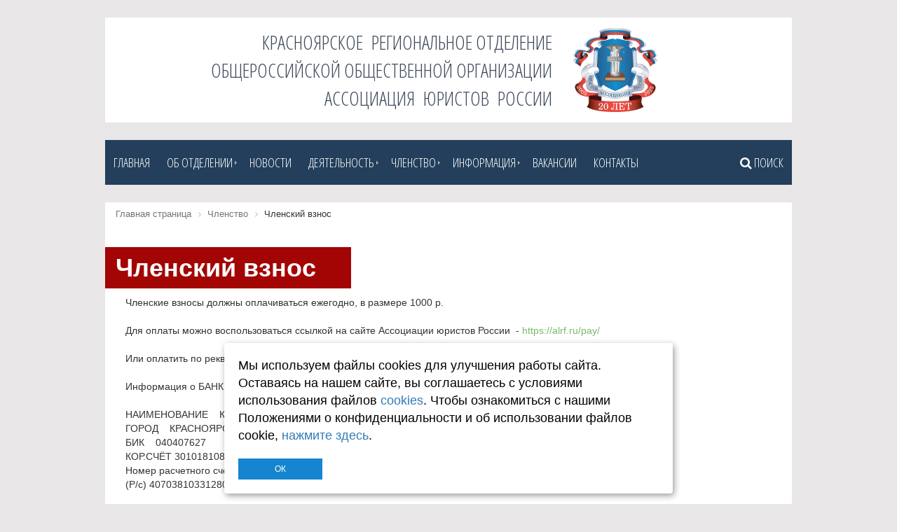

--- FILE ---
content_type: text/html; charset=UTF-8
request_url: https://kroaur.ru/members/?ELEMENT_ID=132
body_size: 11050
content:
<!DOCTYPE html>
<html xml:lang="ru" lang="ru">
<head>
	<meta http-equiv="X-UA-Compatible" content="IE=edge" />
	<meta name="viewport" content="user-scalable=no, initial-scale=1.0, maximum-scale=1.0, width=device-width">
	
<link rel="shortcut icon" href="/bitrix/templates/eshop_bootstrap_black/images/favicon_color.svg" sizes="any" type="image/svg+xml">
	<meta http-equiv="Content-Type" content="text/html; charset=UTF-8" />
<meta name="robots" content="index, follow" />
<meta name="keywords" content="АЮР" />
<meta name="description" content="КРАСНОЯРСКОЕ  РЕГИОНАЛЬНОЕ ОТДЕЛЕНИЕ ОБЩЕРОССИЙСКОЙ ОБЩЕСТВЕННОЙ ОРГАНИЗАЦИИ АССОЦИАЦИЯ  ЮРИСТОВ  РОССИИ" />
<style type="text/css">.bx-composite-btn {background: url(/bitrix/images/main/composite/sprite-1x.png) no-repeat right 0 #e94524;border-radius: 15px;color: #fff !important;display: inline-block;line-height: 30px;font-family: "Helvetica Neue", Helvetica, Arial, sans-serif !important;font-size: 12px !important;font-weight: bold !important;height: 31px !important;padding: 0 42px 0 17px !important;vertical-align: middle !important;text-decoration: none !important;}@media screen   and (min-device-width: 1200px)   and (max-device-width: 1600px)   and (-webkit-min-device-pixel-ratio: 2)  and (min-resolution: 192dpi) {.bx-composite-btn {background-image: url(/bitrix/images/main/composite/sprite-2x.png);background-size: 42px 124px;}}.bx-composite-btn-fixed {position: absolute;top: -45px;right: 15px;z-index: 10;}.bx-btn-white {background-position: right 0;color: #fff !important;}.bx-btn-black {background-position: right -31px;color: #000 !important;}.bx-btn-red {background-position: right -62px;color: #555 !important;}.bx-btn-grey {background-position: right -93px;color: #657b89 !important;}.bx-btn-border {border: 1px solid #d4d4d4;height: 29px !important;line-height: 29px !important;}.bx-composite-loading {display: block;width: 40px;height: 40px;background: url(/bitrix/images/main/composite/loading.gif);}</style>
<script type="text/javascript" data-skip-moving="true">(function(w, d) {var v = w.frameCacheVars = {'CACHE_MODE':'HTMLCACHE','banner':{'url':'http://www.1c-bitrix.ru/composite/','text':'Быстро с 1С-Битрикс','bgcolor':'#E94524','style':'white'},'storageBlocks':[],'dynamicBlocks':{'LkGdQn':'fcb111eb75bb','t2SpVw':'d41d8cd98f00'},'AUTO_UPDATE':true,'AUTO_UPDATE_TTL':'120','version':'2'};var inv = false;if (v.AUTO_UPDATE === false){if (v.AUTO_UPDATE_TTL && v.AUTO_UPDATE_TTL > 0){var lm = Date.parse(d.lastModified);if (!isNaN(lm)){var td = new Date().getTime();if ((lm + v.AUTO_UPDATE_TTL * 1000) >= td){w.frameRequestStart = false;w.preventAutoUpdate = true;return;}inv = true;}}else{w.frameRequestStart = false;w.preventAutoUpdate = true;return;}}var r = w.XMLHttpRequest ? new XMLHttpRequest() : (w.ActiveXObject ? new w.ActiveXObject("Microsoft.XMLHTTP") : null);if (!r) { return; }w.frameRequestStart = true;var m = v.CACHE_MODE; var l = w.location; var x = new Date().getTime();var q = "?bxrand=" + x + (l.search.length > 0 ? "&" + l.search.substring(1) : "");var u = l.protocol + "//" + l.host + l.pathname + q;r.open("GET", u, true);r.setRequestHeader("BX-ACTION-TYPE", "get_dynamic");r.setRequestHeader("X-Bitrix-Composite", "get_dynamic");r.setRequestHeader("BX-CACHE-MODE", m);r.setRequestHeader("BX-CACHE-BLOCKS", v.dynamicBlocks ? JSON.stringify(v.dynamicBlocks) : "");if (inv){r.setRequestHeader("BX-INVALIDATE-CACHE", "Y");}try { r.setRequestHeader("BX-REF", d.referrer || "");} catch(e) {}if (m === "APPCACHE"){r.setRequestHeader("BX-APPCACHE-PARAMS", JSON.stringify(v.PARAMS));r.setRequestHeader("BX-APPCACHE-URL", v.PAGE_URL ? v.PAGE_URL : "");}r.onreadystatechange = function() {if (r.readyState != 4) { return; }var a = r.getResponseHeader("BX-RAND");var b = w.BX && w.BX.frameCache ? w.BX.frameCache : false;if (a != x || !((r.status >= 200 && r.status < 300) || r.status === 304 || r.status === 1223 || r.status === 0)){var f = {error:true, reason:a!=x?"bad_rand":"bad_status", url:u, xhr:r, status:r.status};if (w.BX && w.BX.ready && b){BX.ready(function() {setTimeout(function(){BX.onCustomEvent("onFrameDataRequestFail", [f]);}, 0);});}w.frameRequestFail = f;return;}if (b){b.onFrameDataReceived(r.responseText);if (!w.frameUpdateInvoked){b.update(false);}w.frameUpdateInvoked = true;}else{w.frameDataString = r.responseText;}};r.send();var p = w.performance;if (p && p.addEventListener && p.getEntries && p.setResourceTimingBufferSize){var e = 'resourcetimingbufferfull';var h = function() {if (w.BX && w.BX.frameCache && w.BX.frameCache.frameDataInserted){p.removeEventListener(e, h);}else {p.setResourceTimingBufferSize(p.getEntries().length + 50);}};p.addEventListener(e, h);}})(window, document);</script>


<link href="/bitrix/css/main/bootstrap.min.css?1551355633121326" type="text/css"  rel="stylesheet" />
<link href="/bitrix/css/main/font-awesome.min.css?155135563323748" type="text/css"  rel="stylesheet" />
<link href="/bitrix/cache/css/s2/eshop_bootstrap_black/page_a23d068cb0d02a34d6a3a482416a565a/page_a23d068cb0d02a34d6a3a482416a565a_v1.css?171137081510843" type="text/css"  rel="stylesheet" />
<link href="/bitrix/cache/css/s2/eshop_bootstrap_black/template_79cff5742aac4596e7fde0ad7560fbab/template_79cff5742aac4596e7fde0ad7560fbab_v1.css?171134844847821" type="text/css"  data-template-style="true" rel="stylesheet" />
<script type="text/javascript">if(!window.BX)window.BX={};if(!window.BX.message)window.BX.message=function(mess){if(typeof mess==='object'){for(let i in mess) {BX.message[i]=mess[i];} return true;}};</script>
<script type="text/javascript">(window.BX||top.BX).message({'JS_CORE_LOADING':'Загрузка...','JS_CORE_NO_DATA':'- Нет данных -','JS_CORE_WINDOW_CLOSE':'Закрыть','JS_CORE_WINDOW_EXPAND':'Развернуть','JS_CORE_WINDOW_NARROW':'Свернуть в окно','JS_CORE_WINDOW_SAVE':'Сохранить','JS_CORE_WINDOW_CANCEL':'Отменить','JS_CORE_WINDOW_CONTINUE':'Продолжить','JS_CORE_H':'ч','JS_CORE_M':'м','JS_CORE_S':'с','JSADM_AI_HIDE_EXTRA':'Скрыть лишние','JSADM_AI_ALL_NOTIF':'Показать все','JSADM_AUTH_REQ':'Требуется авторизация!','JS_CORE_WINDOW_AUTH':'Войти','JS_CORE_IMAGE_FULL':'Полный размер'});</script>

<script type="text/javascript" src="/bitrix/js/main/core/core.min.js?1677754054220366"></script>

<script>BX.setJSList(['/bitrix/js/main/core/core_ajax.js','/bitrix/js/main/core/core_promise.js','/bitrix/js/main/polyfill/promise/js/promise.js','/bitrix/js/main/loadext/loadext.js','/bitrix/js/main/loadext/extension.js','/bitrix/js/main/polyfill/promise/js/promise.js','/bitrix/js/main/polyfill/find/js/find.js','/bitrix/js/main/polyfill/includes/js/includes.js','/bitrix/js/main/polyfill/matches/js/matches.js','/bitrix/js/ui/polyfill/closest/js/closest.js','/bitrix/js/main/polyfill/fill/main.polyfill.fill.js','/bitrix/js/main/polyfill/find/js/find.js','/bitrix/js/main/polyfill/matches/js/matches.js','/bitrix/js/main/polyfill/core/dist/polyfill.bundle.js','/bitrix/js/main/core/core.js','/bitrix/js/main/polyfill/intersectionobserver/js/intersectionobserver.js','/bitrix/js/main/lazyload/dist/lazyload.bundle.js','/bitrix/js/main/polyfill/core/dist/polyfill.bundle.js','/bitrix/js/main/parambag/dist/parambag.bundle.js']);
</script>
<script type="text/javascript">(window.BX||top.BX).message({'pull_server_enabled':'N','pull_config_timestamp':'0','pull_guest_mode':'N','pull_guest_user_id':'0'});(window.BX||top.BX).message({'PULL_OLD_REVISION':'Для продолжения корректной работы с сайтом необходимо перезагрузить страницу.'});</script>
<script type="text/javascript">(window.BX||top.BX).message({'LANGUAGE_ID':'ru','FORMAT_DATE':'MM/DD/YYYY','FORMAT_DATETIME':'MM/DD/YYYY H:MI:SS T','COOKIE_PREFIX':'BITRIX_SM','SERVER_TZ_OFFSET':'10800','UTF_MODE':'Y','SITE_ID':'s2','SITE_DIR':'/'});</script>


<script type="text/javascript"  src="/bitrix/cache/js/s2/eshop_bootstrap_black/kernel_main/kernel_main_v1.js?1711348460152878"></script>
<script type="text/javascript" src="/bitrix/js/ui/dexie/dist/dexie3.bundle.min.js?167775401488295"></script>
<script type="text/javascript" src="/bitrix/js/main/core/core_ls.min.js?15513556267365"></script>
<script type="text/javascript" src="/bitrix/js/main/core/core_frame_cache.min.js?167775395911264"></script>
<script type="text/javascript" src="/bitrix/js/pull/protobuf/protobuf.min.js?167775354976433"></script>
<script type="text/javascript" src="/bitrix/js/pull/protobuf/model.min.js?167775354914190"></script>
<script type="text/javascript" src="/bitrix/js/rest/client/rest.client.min.js?16777503309240"></script>
<script type="text/javascript" src="/bitrix/js/pull/client/pull.client.min.js?167775406848293"></script>
<script type="text/javascript" src="/bitrix/js/main/jquery/jquery-1.12.4.min.js?167775402797163"></script>
<script type="text/javascript">BX.setJSList(['/bitrix/js/main/core/core_fx.js','/bitrix/js/main/session.js','/bitrix/js/main/pageobject/pageobject.js','/bitrix/js/main/core/core_window.js','/bitrix/js/main/date/main.date.js','/bitrix/js/main/core/core_date.js','/bitrix/js/main/utils.js','/bitrix/templates/eshop_bootstrap_black/components/bitrix/news.detail/flat/script.js','/bitrix/templates/eshop_bootstrap_black/js/owl.carousel.min.js','/bitrix/templates/eshop_bootstrap_black/js/jquery.fancybox.min.js','/bitrix/templates/eshop_bootstrap_black/components/bitrix/menu/horizontal_multilevel/script.js']);</script>
<script type="text/javascript">BX.setCSSList(['/bitrix/templates/eshop_bootstrap_black/components/bitrix/catalog.section.list/.default/style.css','/bitrix/templates/eshop_bootstrap_black/components/bitrix/news.detail/flat/style.css','/bitrix/templates/eshop_bootstrap_black/components/bitrix/news.detail/flat/themes/black/style.css','/bitrix/templates/eshop_bootstrap_black/components/bitrix/menu/horizontal_multilevel/style.css','/bitrix/components/bitrix/breadcrumb/templates/.default/style.css','/bitrix/templates/eshop_bootstrap_black/styles.css','/bitrix/templates/eshop_bootstrap_black/template_styles.css','/bitrix/templates/eshop_bootstrap_black/colors.css','/bitrix/templates/eshop_bootstrap_black/css/owl.carousel.min.css','/bitrix/templates/eshop_bootstrap_black/css/owl.theme.default.min.css','/bitrix/templates/eshop_bootstrap_black/css/jquery.fancybox.min.css']);</script>
<script type="text/javascript">
					(function () {
						"use strict";

						var counter = function ()
						{
							var cookie = (function (name) {
								var parts = ("; " + document.cookie).split("; " + name + "=");
								if (parts.length == 2) {
									try {return JSON.parse(decodeURIComponent(parts.pop().split(";").shift()));}
									catch (e) {}
								}
							})("BITRIX_CONVERSION_CONTEXT_s2");

							if (cookie && cookie.EXPIRE >= BX.message("SERVER_TIME"))
								return;

							var request = new XMLHttpRequest();
							request.open("POST", "/bitrix/tools/conversion/ajax_counter.php", true);
							request.setRequestHeader("Content-type", "application/x-www-form-urlencoded");
							request.send(
								"SITE_ID="+encodeURIComponent("s2")+
								"&sessid="+encodeURIComponent(BX.bitrix_sessid())+
								"&HTTP_REFERER="+encodeURIComponent(document.referrer)
							);
						};

						if (window.frameRequestStart === true)
							BX.addCustomEvent("onFrameDataReceived", counter);
						else
							BX.ready(counter);
					})();
				</script>



<script type="text/javascript"  src="/bitrix/cache/js/s2/eshop_bootstrap_black/template_c4799cf1f7adcf858a7265e7851d8b92/template_c4799cf1f7adcf858a7265e7851d8b92_v1.js?171134844898754"></script>
<script type="text/javascript"  src="/bitrix/cache/js/s2/eshop_bootstrap_black/page_f01a94ead5aa55ffd5a3da06cb50d1eb/page_f01a94ead5aa55ffd5a3da06cb50d1eb_v1.js?17113488713905"></script>
<script type="text/javascript">var _ba = _ba || []; _ba.push(["aid", "b875533ab6d5b81841b5d3385215b08b"]); _ba.push(["host", "kroaur.ru"]); (function() {var ba = document.createElement("script"); ba.type = "text/javascript"; ba.async = true;ba.src = (document.location.protocol == "https:" ? "https://" : "http://") + "bitrix.info/ba.js";var s = document.getElementsByTagName("script")[0];s.parentNode.insertBefore(ba, s);})();</script>


		<title>Членский взнос</title>
<link href="https://fonts.googleapis.com/css?family=Open+Sans+Condensed:300" rel="stylesheet">
<style>
.bx-wrapper {
min-height:calc(100vh - 104px);
}
.search-result {
min-height:300px;
}
@media (min-width: 992px) {
.d-flex {
display:flex;
}
}



.cond {
font-family: 'Open Sans Condensed', sans-serif;
}
.container {
max-width:980px;
}
#horizontal-multilevel-menu li a {
font-size:18px;
font-family: 'Open Sans Condensed', sans-serif;
text-transform:uppercase;
font-weight:400 !important;
color:#fff;
min-height:60px;
line-height:50px;
}
#horizontal-multilevel-menu li:hover a, #horizontal-multilevel-menu .item-selected a {
background:#a30404 !important;
color:#fff !important;
}
horizontal-multilevel-menu li:visited a {
color:#fff !important;
}
#horizontal-multilevel-menu li a.root-item-selected {
background:#a30404;
}

#horizontal-multilevel-menu li ul, #horizontal-multilevel-menu li ul li a, #horizontal-multilevel-menu li ul li, 
#horizontal-multilevel-menu .item-selected ul li a, #horizontal-multilevel-menu li:hover ul li
 {
line-height:20px;
min-height:32px;
background:#233f5b !important;
}
</style>
<style>
.bg-white {
background:#fff;
}
.container .h2 {
background:#233f5b;
display:inline-block;
padding:10px 10px 10px 5px;
padding-left:25px;
padding-right:50px;
color:#fff;
margin-left:-15px;
font-size:1.5em;
font-weight:bold;
}
.bx-newslist-block .bx-newslist-img{
}
.btn {
border-radius:0px;
}
.bx-newslist .btn {
background-color:#a30404;
border-color:#a30404;
}
.bx-newslist .btn:hover {
background-color:#233f5b;
border-color:#a30404;
}
.bx-black.bx-top-nav .bx-top-nav-container {
background:#233f5b;
}
.container .h1 {
    background: #a30404;
    display: inline-block;
    padding: 10px 10px 10px 5px;
    padding-left: 25px;
    padding-right: 50px;
    color: #fff;
    margin-left: -15px;
padding-left:15px;
    font-weight: bold;
margin-right:-15px;
}
.mb25 {
margin-bottom:25px;
}
.owl-carousel .item img{
    display: block;
    max-width: 100%;
    max-height: auto;
}
.owl-carousel .item {
width:100%;
}
.owl-carousel .owl-nav {
top:40%;
position:absolute;
width:100%;
}
.owl-carousel .owl-prev {
left:0;
margin:0px !important;
position:absolute;
}
.owl-carousel .owl-next {
right:0px;
display:block !important;
position:absolute;
margin:0px !important;
}
.owl-next, .owl-prev, .owl-next span, .owl-prev span {
background:#000 !important;
color:#fff;
display:block;
width:32px;
height:32px;
line-height:32px;
font-size:24px;
}
section.cover {
    align-items: flex-end;

	padding:15px;
display:flex;
vertical-align:bottom;
margin-top:-150px;
height:150px;
width:100%;
right:0px;
background:linear-gradient(-180deg, rgba(0,0,0,0) 0, rgba(0,0,0,0.05) 5%, rgba(0,0,0,0.2) 25%, rgba(0,0,0,0.5) 100%) !important;
z-index:1000;
position:relative;
}
section.cover h3  {
text-shadow:1px 1px 0 rgba(0,0,0,0.9), 2px 2px 1px rgba(0,0,0,0.6);
}
#horizontal-multilevel-menu:hover li ul {
max-width:200px;
}

#horizontal-multilevel-menu li:hover ul li a{
background:#233f5b !important;
}
#horizontal-multilevel-menu li:hover ul li a:hover{
background:#a30404 !important;
}
#horizontal-multilevel-menu li:hover ul ul {
min-width:200px;
}
#horizontal-multilevel-menu li ul ul {
margin:-35px 0 0 132px !important;
}
#horizontal-multilevel-menu li:hover ul li a.root-item-selected {
background:#a30404 !important;
}
</style>
</head>
<body class="bx-theme-black" style='background:#e8e6e6;'  >
<div id="panel"></div>
<div class="bx-wrapper" id="bx_eshop_wrap">
<div class='container hidden-xs' style='max-width:980px;margin-top:25px;margin-bottom:25px;'>
<div class='row' style='background-color:#fff; padding-top:15px;padding-bottom:15px;'>
	<div class='col-xs-8 text-right' style='padding-top:0px;'><span style="color:#3E4A5B;font-size:2em;" class='cond'>КРАСНОЯРСКОЕ&nbsp; РЕГИОНАЛЬНОЕ ОТДЕЛЕНИЕ<br>
ОБЩЕРОССИЙСКОЙ ОБЩЕСТВЕННОЙ ОРГАНИЗАЦИИ<br>
АССОЦИАЦИЯ &nbsp;ЮРИСТОВ&nbsp; РОССИИ</span></div>
<div class='col-xs-4'><img src='/images/logo.svg' style='width:120px;'></div>
</div>
</div>

<div class='container visible-xs' style='max-width:980px;margin-top:60px;margin-bottom:60px;'>
<div class='row' style='background-color:#fff; padding-top:15px;padding-bottom:15px;'>
<div class='col-xs-4'><img src='/bitrix/templates/eshop_bootstrap_black/img/new_logo.png'></div>
	<div class='col-xs-8 text-left' style='padding-top:0px;'><span style="color:#3E4A5B;font-size:1.5em;" class='cond'>КРАСНОЯРСКОЕ&nbsp; РЕГИОНАЛЬНОЕ ОТДЕЛЕНИЕ ОБЩЕРОССИЙСКОЙ ОБЩЕСТВЕННОЙ ОРГАНИЗАЦИИ
АССОЦИАЦИЯ &nbsp;ЮРИСТОВ&nbsp; РОССИИ</span></div>
</div>
</div>

<div class='container mb25' style='padding-left:0px;padding-right:0px;'>
<div id="bxdynamic_LkGdQn_start" style="display:none"></div><ul id="horizontal-multilevel-menu" style='background:#233f5b;min-height:60px;line-height:46px;'>



		
									<li  class=" "><a href="/" class=' root-item cond'>Главная</a></li>
			
		
	
	


		
					<li  class=" "><a href="#" class="root-item parent cond">Об отделении</a>
				<ul>
		
	
	


		
		
			<li class=''><a href="/ob-otdelenii/o-nas/" class="root-item cond">О нас</a>
				<ul>
		
	
	


		
									<li  class=''><a href="/ob-otdelenii/povyshenie-kachestva-obrazovaniya/" class="root-item cond">Повышение качества образования</a></li>
			
		
	
	


		
									<li  class=''><a href="/ob-otdelenii/pravovoe-prosveshchenie/" class="root-item cond">Правовое просвещение</a></li>
			
		
	
	


			</ul></li>		
									<li  class=" "><a href="/ob-otdelenii/struktura/" class=' root-item cond'>Структура</a></li>
			
		
	
	


		
									<li  class=''><a href="/ob-otdelenii/polozhenie/" class="root-item cond">Положение</a></li>
			
		
	
	


		
									<li  class=''><a href="/ob-otdelenii/rekvizity/" class="root-item cond">Реквизиты</a></li>
			
		
	
	


			</ul></li>		
									<li  class=" "><a href="/news" class=' root-item cond'>Новости</a></li>
			
		
	
	


		
					<li  class=" "><a href="#" class="root-item parent cond">Деятельность</a>
				<ul>
		
	
	


		
									<li  class=''><a href="/meropriyatie/?SECTION_ID=3" class="root-item cond">Мероприятия</a></li>
			
		
	
	


		
									<li  class=''><a href="/meropriyatie/?SECTION_ID=11" class="root-item cond">Право на защиту</a></li>
			
		
	
	


		
									<li  class=''><a href="/meropriyatie/?SECTION_ID=5" class="root-item cond">Проекты</a></li>
			
		
	
	


		
									<li  class=''><a href="/meropriyatie/?SECTION_ID=4" class="root-item cond">Объявления</a></li>
			
		
	
	


			</ul></li>		
					<li  class=" "><a href="#" class="root-item parent cond">Членство</a>
				<ul>
		
	
	


		
									<li  class=''><a href="/members/?ELEMENT_ID=129" class="root-item cond">Преимущества</a></li>
			
		
	
	


		
									<li  class=''><a href="/members/?ELEMENT_ID=130" class="root-item cond">Как вступить</a></li>
			
		
	
	


		
									<li  class=''><a href="/members/?ELEMENT_ID=131" class="root-item cond">Перечень документов</a></li>
			
		
	
	


		
									<li  class=''><a href="/members/?ELEMENT_ID=132" class="root-item-selected cond">Членский взнос</a></li>
			
		
	
	


			</ul></li>		
					<li  class=" "><a href="/press" class="root-item parent cond">Информация</a>
				<ul>
		
	
	


		
									<li  class=''><a href="/press/?SECTION_ID=9" class="root-item cond">Конституция 2020</a></li>
			
		
	
	


		
									<li  class=''><a href="/press/?SECTION_ID=6" class="root-item cond">СМИ о нас</a></li>
			
		
	
	


		
									<li  class=''><a href="/press/?SECTION_ID=7" class="root-item cond">Фото и видео</a></li>
			
		
	
	


			</ul></li>		
									<li  class=" "><a href="/vacancy" class=' root-item cond'>Вакансии</a></li>
			
		
	
	


		
									<li  class=" "><a href="/contacts" class=' root-item cond'>Контакты</a></li>
			
		
	
	


		
									<li  class='pull-right'><a href="/search" class="root-item cond"><i class='fa fa-search'></i> Поиск</a></li>
			
		
	
	


</ul>
<div class="menu-clear-left"></div>
<div id="bxdynamic_LkGdQn_end" style="display:none"></div></div>


	<header class="bx-header">
		<div class=" container bg-white">
								<div class="row">
				<div class="col-lg-12" id="navigation">
					<div class="bx-breadcrumb" itemscope itemtype="http://schema.org/BreadcrumbList">
			<div class="bx-breadcrumb-item" id="bx_breadcrumb_0" itemprop="itemListElement" itemscope itemtype="http://schema.org/ListItem">
				
				<a href="/" title="Главная страница" itemprop="item">
					<span itemprop="name">Главная страница</span>
				</a>
				<meta itemprop="position" content="1" />
			</div>
			<div class="bx-breadcrumb-item" id="bx_breadcrumb_1" itemprop="itemListElement" itemscope itemtype="http://schema.org/ListItem">
				<i class="fa fa-angle-right"></i>
				<a href="/members/" title="Членство" itemprop="item">
					<span itemprop="name">Членство</span>
				</a>
				<meta itemprop="position" content="2" />
			</div>
			<div class="bx-breadcrumb-item">
				<i class="fa fa-angle-right"></i>
				<span>Членский взнос</span>
			</div><div style="clear:both"></div></div>				</div>
			</div>
			<h1 id="pagetitle" class='h1'>Членский взнос</h1>
					</div>
	</header>
			

	<div class="workarea">
<div class='container bg-white'><div>
	 <div id="bxdynamic_t2SpVw_start" style="display:none"></div><div id="bxdynamic_t2SpVw_end" style="display:none"></div> 	 <style>
p {
}
td p {    	
text-align:left !important;
margin-bottom:0 !important;
}
.overflowX {
overflow-x:scroll;
max-width:100%;
}
.description a {
color:#77b96a;
}
.description table {
width:100%;
margin-left:-10px;
border:0px;
}
.description ul li {
font-family:'Georgia', 'Times New Roman', Times, serif;
font-size:20px;
margin-bottom:1.2em;
color:#000;
border-bottom:1px solid #77b96a;
}
.description ul {
margin-top:30px;
max-width:600px;
margin:0 auto;
display:block !important;
list-style:disc !important;
border:1px solid #fefefe;
padding-left:30px;
}
p {
margin-bottom:20px !important;
}
.description p {
    color: #000!important;
    text-indent: 0px !important;
    text-align: left;
    line-height: 27px;
    font-size: 18px;
}
.description p {
max-width:700px;
margin:0 auto;
}
.description h1 {
text-align:center;
color:#a30404;
}
</style>
<div class="bx-newsdetail">
	<div class="bx-newsdetail-block" id="bx_1878455859_132">

				
	
	<div class="bx-newsdetail-content description">
			Членские взносы должны оплачиваться ежегодно, в размере 1000 р.<br />
<br />
Для оплаты можно воспользоваться ссылкой на сайте Ассоциации юристов России&nbsp;&nbsp;- <a class="txttohtmllink" href="https://alrf.ru/pay/">https://alrf.ru/pay/</a><br />
 <br />
Или оплатить по реквизитам:<br />
<br />
Информация о БАНКЕ:<br />
<br />
НАИМЕНОВАНИЕ&nbsp;&nbsp;&nbsp;&nbsp;КРАСНОЯРСКОЕ ОТДЕЛЕНИЕ №8646 ПАО СБЕРБАНК<br />
ГОРОД&nbsp;&nbsp;&nbsp;&nbsp;КРАСНОЯРСК<br />
БИК&nbsp;&nbsp;&nbsp;&nbsp;040407627<br />
КОР.СЧЁТ 30101810800000000627<br />
Номер расчетного счета в банке <br />
&#40;Р/с&#41; 40703810331280021004<br />
<br />
1.Полное наименование организации на русском языке&nbsp;&nbsp;- Красноярское региональное отделение Общероссийской общественной организации &quot;Ассоциация&nbsp;&nbsp;юристов России&quot;<br />
<br />
2. Регистрационные данные: <br />
ИНН&nbsp;&nbsp;&nbsp;&nbsp;2460085952<br />
КПП&nbsp;&nbsp;&nbsp;&nbsp;246001001<br />
ОГРН&nbsp;&nbsp;&nbsp;&nbsp;1082400002574<br />
ОКВЭД &#40;основной&#41;&nbsp;&nbsp;&nbsp;&nbsp;94.12<br />
ОКПО&nbsp;&nbsp;&nbsp;&nbsp;86622188<br />
ОКАТО&nbsp;&nbsp;&nbsp;&nbsp;ОКТМО 04701000<br />
<br />
3. Юридический адрес:&nbsp;&nbsp;&nbsp;&nbsp;660021, г. Красноярск, ул. Горького, 5-16<br />
<br />
4. Почтовый адрес: 660009, г. Красноярск, пр. Мира,&nbsp;&nbsp;д. 110, а/я 19<br />
<br />
		</div>

		
		
	<div class="row">
		<div class="col-xs-5">
		</div>
		</div>
	</div>
</div>
<script type="text/javascript">
	BX.ready(function() {
		var slider = new JCNewsSlider('bx_1878455859_132', {
			imagesContainerClassName: 'bx-newsdetail-slider-container',
			leftArrowClassName: 'bx-newsdetail-slider-arrow-container-left',
			rightArrowClassName: 'bx-newsdetail-slider-arrow-container-right',
			controlContainerClassName: 'bx-newsdetail-slider-control'
		});
	});
</script>
<p><a href="/members/">Возврат к списку</a></p>
</div>
 <br>


</div>
</div>

			</div> <!-- //bx-wrapper -->
		<footer class="bx-footer" style='margin-top:25px;'>
			<div class="bx-footer-bottomline">
				<div class="bx-footer-section container">
					<div class="col-sm-6">Copyright © 2010-2026 КРАСНОЯРСКОЕ  РЕГИОНАЛЬНОЕ ОТДЕЛЕНИЕ ОБЩЕРОССИЙСКОЙ ОБЩЕСТВЕННОЙ ОРГАНИЗАЦИИ АССОЦИАЦИЯ  ЮРИСТОВ  РОССИИ<br>
<a href='/cookie/' target='_blank'>Сайт использует Cookie</a><br>
<a href='/doc/politic.pdf' target='_blank'> Политика обработки персональных данных</a></div>
					<div class="col-sm-6 bx-up"><a href="javascript:void(0)" data-role="eshopUpButton"><i class="fa fa-caret-up"></i> Наверх</a></div>
				</div>
			</div>


		</footer>



<script>
	BX.ready(function(){
		var upButton = document.querySelector('[data-role="eshopUpButton"]');
		BX.bind(upButton, "click", function(){
			var windowScroll = BX.GetWindowScrollPos();
			(new BX.easing({
				duration : 500,
				start : { scroll : windowScroll.scrollTop },
				finish : { scroll : 0 },
				transition : BX.easing.makeEaseOut(BX.easing.transitions.quart),
				step : function(state){
					window.scrollTo(0, state.scroll);
				},
				complete: function() {
				}
			})).animate();
		})
	});
</script>



<style>
#cookie_note{
    display: none;
    position: fixed;
    bottom: 15px;
    left: 50%;
    max-width: 90%;
    transform: translateX(-50%);
    padding: 20px;
    background-color: white;
    border-radius: 4px;
    box-shadow: 2px 3px 10px rgba(0, 0, 0, 0.4);
z-index:10000 !important;
}

#cookie_note p{
    margin: 0;
    text-align: left;
    color: black;
}

.cookie_accept{
    min-width:20%;
}
@media (min-width: 576px){
    #cookie_note.show{
        display: flex;
    }
}

@media (max-width: 575px){
    #cookie_note.show{
        display: block;
        text-align: left;
    }
}
</style>
<!-- START Cookie-Alert -->
<div id="cookie_note">
    <p style='font-size:18px !important;'>Мы используем файлы cookies для улучшения работы сайта. Оставаясь на нашем сайте, вы соглашаетесь с условиями
        использования файлов <a href='/cookie/' target='_blank'>cookies</a>. Чтобы ознакомиться с нашими Положениями о конфиденциальности и об использовании
        файлов cookie, <a href="https://kroaur.ru/doc/politic.pdf" target="_blank">нажмите здесь</a>.</p>
    <button class="button cookie_accept btn btn-primary btn-sm">ОК</button>
</div>

<!-- END Cookie-Alert -->
<script>
    function setCookie(name, value, days) {
        let expires = "";
        if (days) {
            let date = new Date();
            date.setTime(date.getTime() + (days * 24 * 60 * 60 * 1000));
            expires = "; expires=" + date.toUTCString();
        }
        document.cookie = name + "=" + (value || "") + expires + "; path=/";
    }

    function getCookie(name) {
        let matches = document.cookie.match(new RegExp("(?:^|; )" + name.replace(/([\.$?*|{}\(\)\[\]\\\/\+^])/g, '\\$1') + "=([^;]*)"));
        return matches ? decodeURIComponent(matches[1]) : undefined;
    }


    function checkCookies() {
        let cookieNote = document.getElementById('cookie_note');
        let cookieBtnAccept = cookieNote.querySelector('.cookie_accept');

        // ���� ���� cookies_policy ��� ��� ��� ����������, �� ���������� �����������
        if (!getCookie('cookies_policy')) {
            cookieNote.classList.add('show');
        }

        // ��� ����� �� ������ ������������� ���� cookies_policy �� ���� ���
        cookieBtnAccept.addEventListener('click', function () {
            setCookie('cookies_policy', 'true', 365);
            cookieNote.classList.remove('show');
        });
    }

    checkCookies();
    
</script> 
 
 
 
 
 
 
<!-- Yandex.Metrika counter -->
<script type="text/javascript" >
   (function(m,e,t,r,i,k,a){m[i]=m[i]||function(){(m[i].a=m[i].a||[]).push(arguments)};
   m[i].l=1*new Date();k=e.createElement(t),a=e.getElementsByTagName(t)[0],k.async=1,k.src=r,a.parentNode.insertBefore(k,a)})
   (window, document, "script", "https://mc.yandex.ru/metrika/tag.js", "ym");
 
   ym(61462282, "init", {
        clickmap:true,
        trackLinks:true,
        accurateTrackBounce:true
   });
</script>
<noscript><div><img src="https://mc.yandex.ru/watch/61462282" style="position:absolute; left:-9999px;" alt="" /></div></noscript>
<!-- /Yandex.Metrika counter -->
</body>
</html><!--e631d71736b2ab5fc9cdbff595a05529-->

--- FILE ---
content_type: text/css
request_url: https://kroaur.ru/bitrix/cache/css/s2/eshop_bootstrap_black/page_a23d068cb0d02a34d6a3a482416a565a/page_a23d068cb0d02a34d6a3a482416a565a_v1.css?171137081510843
body_size: 2270
content:


/* Start:/bitrix/templates/eshop_bootstrap_black/components/bitrix/catalog.section.list/.default/style.min.css?15513557846236*/
.bx_catalog_line{margin-bottom:30px}.bx_catalog_line .bx_catalog_line_category_title{padding-bottom:14px;border-bottom:1px solid #e5e5e5;font-size:24px}.bx_catalog_line .bx_catalog_line_category_title a{color:#000;text-decoration:none}.bx_catalog_line .bx_catalog_line_ul{padding:0}.bx_catalog_line .bx_catalog_line_ul li{margin-bottom:20px;list-style:none}.bx_catalog_line .bx_catalog_line_ul li:before{content:''!important}.bx_catalog_line .bx_catalog_line_img{position:relative;display:block;float:left;overflow:hidden;margin-right:40px;width:125px;height:125px;border:1px solid #ccc;border-radius:2px;background-position:center;background-size:contain;background-repeat:no-repeat;-webkit-background-size:contain}.bx_catalog_line .bx_catalog_line_title{margin-bottom:10px;padding:0;vertical-align:top;line-height:18px}.bx_catalog_line .bx_catalog_line_title a{color:#4c7da6;font-size:18px}.bx_catalog_line .bx_catalog_line_title a:hover{text-decoration:none}.bx_catalog_line .bx_catalog_line_title span{font-size:16px}.bx_catalog_line .bx_catalog_line_description{color:#3f3f3f;font-size:13px;line-height:16px}@media(max-width:639px){.bx-touch .bx_catalog_line .bx_catalog_line_img{margin-right:10px;width:50px;height:50px}.bx-touch .bx_catalog_line .bx_catalog_line_title{margin-bottom:5px;line-height:14px}.bx-touch .bx_catalog_line .bx_catalog_line_title a{font-size:14px}.bx-touch .bx_catalog_line .bx_catalog_line_description{font-size:11px}}.bx_catalog_line .bx_catalog_line_img,.bx_catalog_line .bx_catalog_line_title,.bx_catalog_line .bx_catalog_line_title a,.bx_catalog_line .bx_catalog_line_description{transition:all .3s ease}.bx_catalog_text{margin-bottom:30px}.bx_catalog_text .bx_catalog_text_category_title{padding-bottom:14px;border-bottom:1px solid #e5e5e5;font-size:24px}.bx_catalog_text .bx_catalog_text_category_title a{color:#000;text-decoration:none}.bx_catalog_text .bx_catalog_text_ul{padding:0}.bx_catalog_text .bx_catalog_text_ul li{float:left;margin:0 10px 10px;list-style:none}.bx_catalog_text .bx_catalog_text_ul li:before{content:''!important}.bx_catalog_text .bx_catalog_text_title{margin:0;padding:0;vertical-align:top;font-size:14px;line-height:14px}.bx_catalog_tile .bx_catalog_tile_title a{display:inline-block;overflow:hidden;max-width:100%;color:#4c7da6;-ms-text-overflow:ellipsis;text-overflow:ellipsis;font-size:14px}.bx_catalog_text .bx_catalog_text_title a:hover{text-decoration:none}.bx_catalog_text .bx_catalog_text_title span{font-size:12px}@media(max-width:639px){.bx-touch .bx_catalog_text .bx_catalog_line_title{margin-bottom:5px;line-height:12px}.bx-touch .bx_catalog_text .bx_catalog_line_title a{font-size:12px}}.bx_catalog_text .bx_catalog_line_title,.bx_catalog_text .bx_catalog_line_title a{transition:all .3s ease}.bx_catalog_tile{margin-bottom:30px}.bx_catalog_tile .bx_catalog_tile_category_title{padding-bottom:14px;border-bottom:1px solid #e5e5e5;font-size:24px}.bx_catalog_tile .bx_catalog_tile_category_title a{color:#000;text-decoration:none}.bx_catalog_tile .bx_catalog_tile_ul{padding:0}.bx_catalog_tile .bx_catalog_tile_ul li{float:left;box-sizing:border-box;margin-bottom:20px;padding:0 10px;width:12.5%;list-style:none;text-align:center}.bx_catalog_tile .bx_catalog_tile_ul li:before{content:''!important}.bx_catalog_tile .bx_catalog_tile_ul li:nth-child(8n+1){clear:both}.bx_catalog_tile .bx_catalog_tile_img{position:relative;display:block;overflow:hidden;margin:0 auto;width:78px;height:78px;border:1px solid #ccc;border-radius:2px;background-color:#fff;background-position:center;background-size:contain;background-repeat:no-repeat;-webkit-background-size:contain}.bx_catalog_tile .bx_catalog_tile_title{margin-top:5px;margin-bottom:10px;padding:0;vertical-align:top;line-height:14px}.bx_catalog_tile .bx_catalog_tile_title a{color:#4c7da6;font-size:14px}.bx_catalog_tile .bx_catalog_tile_title a:hover{text-decoration:none}.bx_catalog_tile .bx_catalog_tile_title span{font-size:12px}@media(max-width:980px){.bx_catalog_tile .bx_catalog_tile_ul li{width:20%}.bx_catalog_tile .bx_catalog_tile_ul li:nth-child(8n+1){clear:none}.bx_catalog_tile .bx_catalog_tile_ul li:nth-child(5n+1){clear:both}}@media(max-width:639px){.bx-touch .bx_catalog_tile .bx_catalog_tile_title{margin-bottom:5px;line-height:14px}.bx-touch .bx_catalog_tile .bx_catalog_tile_title{line-height:10px}.bx-touch .bx_catalog_tile .bx_catalog_tile_title a{font-size:11px}}@media(min-width:480px) and (max-width:639px){.bx-touch .bx_catalog_tile .bx_catalog_tile_ul li{width:25%}.bx-touch .bx_catalog_tile .bx_catalog_tile_ul li:nth-child(8n+1){clear:none}.bx-touch .bx_catalog_tile .bx_catalog_tile_ul li:nth-child(5n+1){clear:none}.bx-touch .bx_catalog_tile .bx_catalog_tile_ul li:nth-child(4n+1){clear:both}}@media(max-width:479px){.bx-touch .bx_catalog_tile .bx_catalog_tile_ul li{width:33.3%}.bx-touch .bx_catalog_tile .bx_catalog_tile_img{width:100%;height:80px}.bx-touch .bx_catalog_tile .bx_catalog_tile_ul li:nth-child(8n+1){clear:none}.bx-touch .bx_catalog_tile .bx_catalog_tile_ul li:nth-child(5n+1){clear:none}.bx-touch .bx_catalog_tile .bx_catalog_tile_ul li:nth-child(3n+1){clear:both}}.bx_catalog_tile .bx_catalog_tile_title,.bx_catalog_tile .bx_catalog_tile_title a,.bx_catalog_tile .bx_catalog_tile_ul li,.bx_catalog_tile .bx_catalog_tile_img{transition:all .3s ease}.bx_sitemap{margin-bottom:30px}.bx_sitemap .bx_sitemap_title{padding-bottom:14px;border-bottom:1px solid #e5e5e5;font-size:24px}.bx_sitemap .bx_sitemap_title a{color:#000;text-decoration:none}.bx_sitemap .bx_sitemap_ul li{padding:0;line-height:14px}.bx_sitemap .bx_sitemap_ul li:before{content:''!important}.bx_sitemap .bx_sitemap_li_title{display:inline-block;margin:0;margin-bottom:10px;padding:0;vertical-align:top;font-weight:normal;line-height:13px}.bx_sitemap .bx_sitemap_li_title a{color:#4c7da6;white-space:nowrap;font-size:13px}.bx_sitemap .bx_sitemap_li_title a:hover{text-decoration:none}.bx_sitemap .bx_sitemap_li_title span{font-size:11px}@media(max-width:639px){.bx-touch .bx_sitemap .bx_catalog_line_title{margin-bottom:5px;line-height:12px}.bx-touch .bx_sitemap .bx_catalog_line_title a{font-size:12px}}.bx_sitemap .bx_catalog_line_title,.bx_sitemap .bx_catalog_line_title a{transition:all .3s ease}
/* End */


/* Start:/bitrix/templates/eshop_bootstrap_black/components/bitrix/news.detail/flat/style.min.css?15513557863555*/
.bx-newsdetail-block{padding:0 14px;margin-bottom:40px}@media(min-width:992px){.bx-newsdetail .bx-newsdetail-container:nth-child(3n+1){clear:both}}@media(min-width:768px) and (max-width:991px){.bx-newsdetail .bx-newsdetail-container:nth-child(2n+1){clear:both}}.bx-newsdetail-img,.bx-newsdetail-audio,.bx-newsdetail-youtube,.bx-newsdetail-slider{position:relative;text-align:center;margin-bottom:20px}.bx-newsdetail-slider img,.bx-newsdetail-img img{width:auto;max-width:100%;height:auto;max-height:100%}.bx-newsdetail-video{display:block;position:absolute;top:0;right:0;left:0;bottom:0;opacity:.7;z-index:1;-webkit-transition:opacity .3s ease;-moz-transition:opacity .3s ease;-ms-transition:opacity .3s ease;-o-transition:opacity .3s ease;transition:opacity .3s ease;background:url("/bitrix/templates/eshop_bootstrap_black/components/bitrix/news.detail/flat/images/bx-video.png") no-repeat center}.bx-newsdetail-video:hover{opacity:1}.bx-newsdetail-slider{width:100%;height:0;padding-bottom:56.25%;overflow:hidden}.bx-newsdetail-slider-container{position:absolute;left:0;top:0;bottom:0}.bx-newsdetail-slider-slide{float:left;z-index:100}.bx-newsdetail-slider-arrow-container-left,.bx-newsdetail-slider-arrow-container-right{position:absolute;top:0;bottom:0;width:15%;cursor:pointer}.bx-newsdetail-slider-arrow-container-left{left:0}.bx-newsdetail-slider-arrow-container-right{right:0}.bx-newsdetail-slider-arrow{position:absolute;line-height:34px;vertical-align:middle;color:#fff;cursor:pointer;font-size:48px;height:48px;width:20px;top:50%;margin-top:-24px;z-index:110;opacity:.5;text-shadow:0 0 2px rgba(0,0,0,.5)}.bx-newsdetail-slider-arrow-container-left:hover .bx-newsdetail-slider-arrow,.bx-newsdetail-slider-arrow-container-right:hover .bx-newsdetail-slider-arrow{color:#FFF;display:block;opacity:1}.bx-newsdetail-slider-arrow-container-left .bx-newsdetail-slider-arrow{left:20px}.bx-newsdetail-slider-arrow-container-right .bx-newsdetail-slider-arrow{right:20px}.bx-newsdetail-slider-control{margin:0;padding:0;position:absolute;width:100%;bottom:10px;z-index:110;text-align:center;word-spacing:-4px}.bx-newsdetail-slider-control li{display:inline-block;border-radius:50%;background:#fff;width:10px;height:10px;word-spacing:-4px;margin:0 3px;opacity:.5}.bx-newsdetail-slider-control li:hover,.bx-newsdetail-slider-control li.current{background:#FFF;opacity:1}.bx-newsdetail-slider-arrow,.bx-newsdetail-slider-control li{-webkit-transition:opacity .3s ease;-moz-transition:opacity .3s ease;-ms-transition:opacity .3s ease;-o-transition:opacity .3s ease;transition:opacity .3s ease}.bx-newsdetail-title,.bx-newsdetail-title a{color:#000;margin:0;font-weight:600;padding:2px 0 15px;font-size:18px;border-bottom:0;font-family:"Open Sans",Arial,"Helvetica Neue",Helvetica,sans-serif}.bx-newsdetail-title a:hover{text-decoration:none;border-bottom-color:transparent}.bx-lg .bx-newsdetail-title{font-size:24pt}.bx-md .bx-newsdetail-title{font-size:20pt}.bx-xs .bx-newsdetail-title{font-size:18pt}.bx-newsdetail-separator,.bx-newsdetail-view,.bx-newsdetail-date,.bx-newsdetail-comments,.bx-newsdetail-author,.bx-newsdetail-other{color:#a4a4a4;font-size:13px;padding-bottom:5px;white-space:nowrap}.bx-newsdetail-rating,.bx-newsdetail-separator,.bx-newsdetail-date{display:inline-block}.bx-newsdetail-separator{margin:0 10px}.bx-newsdetail-view i.fa,.bx-newsdetail-date i.fa,.bx-newsdetail-comments i.fa,.bx-newsdetail-author i.fa,.bx-newsdetail-tags i.fa,.bx-newsdetail-other i.fa{width:13px;color:#b4b4b4}.bx-newsdetail-tags{color:#a4a4a4;font-size:13px;padding-bottom:5px}.bx-newsdetail-content{font-size:14px;margin-bottom:5px}
/* End */


/* Start:/bitrix/templates/eshop_bootstrap_black/components/bitrix/news.detail/flat/themes/black/style.min.css?1551355786213*/
.bx-newsdetail .fa.bx-star-active{color:#1485ce}.bx-newsdetail .btn{background-color:#1485ce;border-color:#1485ce}.bx-newsdetail .btn:active,.bx-newsdetail .btn:hover{background-color:#53a4d8;border-color:#53a4d8}
/* End */
/* /bitrix/templates/eshop_bootstrap_black/components/bitrix/catalog.section.list/.default/style.min.css?15513557846236 */
/* /bitrix/templates/eshop_bootstrap_black/components/bitrix/news.detail/flat/style.min.css?15513557863555 */
/* /bitrix/templates/eshop_bootstrap_black/components/bitrix/news.detail/flat/themes/black/style.min.css?1551355786213 */


--- FILE ---
content_type: application/x-javascript; charset=UTF-8
request_url: https://kroaur.ru/members/?bxrand=1768633269140&ELEMENT_ID=132
body_size: 580
content:
{'js':['/bitrix/js/ui/dexie/dist/dexie3.bundle.js','/bitrix/js/main/core/core_ls.js','/bitrix/js/main/core/core_fx.js','/bitrix/js/main/core/core_frame_cache.js','/bitrix/js/pull/protobuf/protobuf.js','/bitrix/js/pull/protobuf/model.js','/bitrix/js/rest/client/rest.client.js','/bitrix/js/pull/client/pull.client.js','/bitrix/js/main/jquery/jquery-1.12.4.min.js','/bitrix/templates/eshop_bootstrap_black/js/owl.carousel.min.js','/bitrix/templates/eshop_bootstrap_black/js/jquery.fancybox.min.js','/bitrix/templates/eshop_bootstrap_black/components/bitrix/menu/horizontal_multilevel/script.js','/bitrix/templates/eshop_bootstrap_black/components/bitrix/news.detail/flat/script.js'],'additional_js':'','lang':{'LANGUAGE_ID':'ru','FORMAT_DATE':'MM/DD/YYYY','FORMAT_DATETIME':'MM/DD/YYYY H:MI:SS T','COOKIE_PREFIX':'BITRIX_SM','SERVER_TZ_OFFSET':'10800','UTF_MODE':'Y','SITE_ID':'s2','SITE_DIR':'/','USER_ID':'','SERVER_TIME':'1768633269','USER_TZ_OFFSET':'0','USER_TZ_AUTO':'Y','bitrix_sessid':'045987eb6d9c39f09b65e42af14d612e'},'css':{'0':'/bitrix/css/main/bootstrap.css','1':'/bitrix/css/main/font-awesome.css','2':'/bitrix/templates/eshop_bootstrap_black/components/bitrix/menu/horizontal_multilevel/style.css','3':'/bitrix/components/bitrix/breadcrumb/templates/.default/style.css','4':'/bitrix/templates/eshop_bootstrap_black/components/bitrix/catalog.section.list/.default/style.css','5':'/bitrix/templates/eshop_bootstrap_black/components/bitrix/news.detail/flat/style.css','8':'/bitrix/templates/eshop_bootstrap_black/components/bitrix/news.detail/flat/themes/black/style.css'},'htmlCacheChanged':true,'isManifestUpdated':false,'dynamicBlocks':[],'spread':[]}

--- FILE ---
content_type: image/svg+xml
request_url: https://kroaur.ru/images/logo.svg
body_size: 97855
content:
<?xml version="1.0" encoding="UTF-8"?>
<svg id="_Слой_2" data-name="Слой 2" xmlns="http://www.w3.org/2000/svg" xmlns:xlink="http://www.w3.org/1999/xlink" viewBox="0 0 92.38 92.33">
  <defs>
    <style>
      .cls-1 {
        fill: url(#_Безымянный_градиент_61-6);
      }

      .cls-2 {
        fill: url(#_Безымянный_градиент_64-21);
      }

      .cls-3 {
        fill: url(#_Безымянный_градиент_84-6);
      }

      .cls-4 {
        fill: #fff;
      }

      .cls-5 {
        fill: url(#_Безымянный_градиент_87-7);
      }

      .cls-6 {
        fill: url(#_Безымянный_градиент_58-5);
      }

      .cls-7 {
        fill: url(#_Безымянный_градиент_21-2);
      }

      .cls-8 {
        fill: url(#_Безымянный_градиент_64-18);
      }

      .cls-9 {
        fill: url(#_Безымянный_градиент_63);
      }

      .cls-10 {
        fill: url(#_Безымянный_градиент_58);
      }

      .cls-11 {
        fill: url(#_Безымянный_градиент_64-15);
      }

      .cls-12 {
        fill: url(#_Безымянный_градиент_22);
      }

      .cls-13 {
        fill: url(#_Безымянный_градиент_61-2);
      }

      .cls-14 {
        fill: url(#_Безымянный_градиент_61-4);
      }

      .cls-15 {
        fill: url(#_Безымянный_градиент_64-16);
      }

      .cls-16 {
        fill: url(#_Безымянный_градиент_84-4);
      }

      .cls-17 {
        fill: url(#_Безымянный_градиент_24);
      }

      .cls-18 {
        fill: url(#_Безымянный_градиент_87-2);
      }

      .cls-19 {
        fill: url(#_Безымянный_градиент_26);
      }

      .cls-20 {
        fill: url(#_Безымянный_градиент_64-3);
      }

      .cls-21 {
        fill: url(#_Безымянный_градиент_64-2);
      }

      .cls-22 {
        fill: url(#_Безымянный_градиент_87-5);
      }

      .cls-23 {
        fill: url(#_Безымянный_градиент_84-3);
      }

      .cls-24 {
        fill: url(#_Безымянный_градиент_31-5);
      }

      .cls-25 {
        fill: url(#_Безымянный_градиент_87-3);
      }

      .cls-26 {
        fill: url(#_Безымянный_градиент_81);
      }

      .cls-27 {
        fill: url(#_Безымянный_градиент_58-2);
      }

      .cls-28 {
        fill: url(#_Безымянный_градиент_64-12);
      }

      .cls-29 {
        fill: url(#_Безымянный_градиент_25-2);
      }

      .cls-30 {
        fill: url(#_Безымянный_градиент_35);
      }

      .cls-31 {
        fill: url(#_Безымянный_градиент_29-2);
      }

      .cls-32 {
        fill: url(#_Безымянный_градиент_29);
      }

      .cls-33 {
        fill: url(#_Безымянный_градиент_87);
      }

      .cls-34 {
        fill: url(#_Безымянный_градиент_65-7);
      }

      .cls-35 {
        fill: url(#_Безымянный_градиент_64-7);
      }

      .cls-36 {
        fill: url(#_Безымянный_градиент_31-2);
      }

      .cls-37 {
        fill: url(#_Безымянный_градиент_58-7);
      }

      .cls-38 {
        fill: url(#_Безымянный_градиент_65-6);
      }

      .cls-39 {
        fill: url(#_Безымянный_градиент_65-4);
      }

      .cls-40 {
        fill: url(#_Безымянный_градиент_65-9);
      }

      .cls-41 {
        fill: url(#_Безымянный_градиент_64-5);
      }

      .cls-42 {
        fill: url(#_Безымянный_градиент_61);
      }

      .cls-43 {
        fill: url(#_Безымянный_градиент_84);
      }

      .cls-44 {
        fill: url(#_Безымянный_градиент_64-9);
      }

      .cls-45 {
        fill: url(#_Безымянный_градиент_64-10);
      }

      .cls-46 {
        fill: url(#_Безымянный_градиент_64-8);
      }

      .cls-47 {
        fill: url(#_Безымянный_градиент_64-19);
      }

      .cls-48 {
        fill: url(#_Безымянный_градиент_87-4);
      }

      .cls-49 {
        fill: url(#_Безымянный_градиент_87-8);
      }

      .cls-50 {
        fill: url(#_Безымянный_градиент_61-3);
      }

      .cls-51 {
        fill: url(#_Безымянный_градиент_31-4);
      }

      .cls-52 {
        fill: url(#_Безымянный_градиент_58-4);
      }

      .cls-53 {
        fill: url(#_Безымянный_градиент_26-2);
      }

      .cls-54 {
        fill: url(#_Безымянный_градиент_58-6);
      }

      .cls-55 {
        fill: url(#_Безымянный_градиент_84-2);
      }

      .cls-56 {
        fill: url(#_Безымянный_градиент_25);
      }

      .cls-57 {
        fill: url(#_Безымянный_градиент_64-11);
      }

      .cls-58 {
        fill: url(#_Безымянный_градиент_31-3);
      }

      .cls-59 {
        fill: url(#_Безымянный_градиент_64-17);
      }

      .cls-60 {
        fill: url(#_Безымянный_градиент_64-20);
      }

      .cls-61 {
        fill: url(#_Безымянный_градиент_64-13);
      }

      .cls-62 {
        fill: url(#_Безымянный_градиент_75);
      }

      .cls-63 {
        fill: url(#_Безымянный_градиент_84-7);
      }

      .cls-64 {
        fill: url(#_Безымянный_градиент_65-5);
      }

      .cls-65 {
        fill: url(#_Безымянный_градиент_64-14);
      }

      .cls-66 {
        fill: url(#_Безымянный_градиент_69-3);
      }

      .cls-67 {
        fill: url(#_Безымянный_градиент_65);
      }

      .cls-68 {
        fill: url(#_Безымянный_градиент_71);
      }

      .cls-69 {
        fill: url(#_Безымянный_градиент_65-3);
      }

      .cls-70 {
        fill: url(#_Безымянный_градиент_65-2);
      }

      .cls-71 {
        fill: url(#_Безымянный_градиент_64-22);
      }

      .cls-72 {
        fill: url(#_Безымянный_градиент_87-6);
      }

      .cls-73 {
        fill: url(#_Безымянный_градиент_69-2);
        stroke-width: .25px;
      }

      .cls-73, .cls-74 {
        stroke: #6d6b69;
      }

      .cls-75 {
        fill: url(#_Безымянный_градиент_65-8);
      }

      .cls-76 {
        fill: #306998;
      }

      .cls-77 {
        fill: #64615d;
      }

      .cls-78 {
        fill: url(#_Безымянный_градиент_31-8);
      }

      .cls-79 {
        fill: #c09770;
      }

      .cls-74 {
        fill: url(#_Безымянный_градиент_68);
        stroke-width: .13px;
      }

      .cls-80 {
        fill: url(#_Безымянный_градиент_21);
      }

      .cls-81 {
        fill: url(#_Безымянный_градиент_24-2);
      }

      .cls-82 {
        fill: url(#_Безымянный_градиент_69);
      }

      .cls-83 {
        fill: url(#_Безымянный_градиент_58-3);
      }

      .cls-84 {
        fill: url(#_Безымянный_градиент_84-5);
      }

      .cls-85 {
        fill: url(#_Безымянный_градиент_64-6);
      }

      .cls-86 {
        fill: url(#_Безымянный_градиент_31-6);
      }

      .cls-87 {
        fill: url(#_Безымянный_градиент_64);
      }

      .cls-88 {
        fill: url(#_Безымянный_градиент_22-2);
      }

      .cls-89 {
        fill: url(#_Безымянный_градиент_31-7);
      }

      .cls-90 {
        fill: url(#_Безымянный_градиент_58-8);
      }

      .cls-91 {
        fill: url(#_Безымянный_градиент_31);
      }

      .cls-92 {
        fill: url(#_Безымянный_градиент_65-10);
      }

      .cls-93 {
        fill: #4e321d;
      }

      .cls-94 {
        fill: url(#_Безымянный_градиент_35-2);
      }

      .cls-95 {
        fill: url(#_Безымянный_градиент_61-5);
      }

      .cls-96 {
        fill: url(#_Безымянный_градиент_64-4);
      }
    </style>
    <linearGradient id="_Безымянный_градиент_65" data-name="Безымянный градиент 65" x1="61.75" y1="65.9" x2="90.43" y2="65.9" gradientUnits="userSpaceOnUse">
      <stop offset="0" stop-color="#4b0f11"/>
      <stop offset=".05" stop-color="#651a0a"/>
      <stop offset=".1" stop-color="#842813"/>
      <stop offset=".15" stop-color="#a13526"/>
      <stop offset=".21" stop-color="#bc3e32"/>
      <stop offset=".27" stop-color="#d34438"/>
      <stop offset=".33" stop-color="#e3473d"/>
      <stop offset=".41" stop-color="#e94b42"/>
      <stop offset=".51" stop-color="#e94c45"/>
      <stop offset=".61" stop-color="#e94b42"/>
      <stop offset=".69" stop-color="#e4473d"/>
      <stop offset=".75" stop-color="#d34539"/>
      <stop offset=".8" stop-color="#bd3e33"/>
      <stop offset=".86" stop-color="#a33627"/>
      <stop offset=".91" stop-color="#852914"/>
      <stop offset=".95" stop-color="#671a0a"/>
      <stop offset="1" stop-color="#4e1011"/>
      <stop offset="1" stop-color="#4b0f11"/>
    </linearGradient>
    <linearGradient id="_Безымянный_градиент_65-2" data-name="Безымянный градиент 65" x1="-239.5" y1="65.23" x2="-210.83" y2="65.23" gradientTransform="translate(-208.88) rotate(-180) scale(1 -1)" xlink:href="#_Безымянный_градиент_65"/>
    <linearGradient id="_Безымянный_градиент_61" data-name="Безымянный градиент 61" x1="17.32" y1="78.3" x2="31.01" y2="78.3" gradientUnits="userSpaceOnUse">
      <stop offset="0" stop-color="#2a0d0f"/>
      <stop offset=".05" stop-color="#310f10"/>
      <stop offset=".33" stop-color="#441011"/>
      <stop offset=".53" stop-color="#4b0f11"/>
      <stop offset=".6" stop-color="#451011"/>
      <stop offset=".76" stop-color="#3c1011"/>
      <stop offset="1" stop-color="#381011"/>
    </linearGradient>
    <linearGradient id="_Безымянный_градиент_61-2" data-name="Безымянный градиент 61" x1="61.34" y1="79.05" x2="75.03" y2="79.05" xlink:href="#_Безымянный_градиент_61"/>
    <linearGradient id="_Безымянный_градиент_65-3" data-name="Безымянный градиент 65" x1="14.92" y1="83.28" x2="77.19" y2="83.28" xlink:href="#_Безымянный_градиент_65"/>
    <linearGradient id="_Безымянный_градиент_21" data-name="Безымянный градиент 21" x1="-11203.84" y1="1278.91" x2="-11197.36" y2="1267.32" gradientTransform="translate(-11125.05 1321.34) rotate(-180)" gradientUnits="userSpaceOnUse">
      <stop offset="0" stop-color="#b0b1c6"/>
      <stop offset=".43" stop-color="#f0f0f0"/>
      <stop offset=".99" stop-color="#aeaec2"/>
    </linearGradient>
    <linearGradient id="_Безымянный_градиент_22" data-name="Безымянный градиент 22" x1="-11200.29" y1="1279.51" x2="-11197.47" y2="1275.09" gradientTransform="translate(-11125.05 1321.34) rotate(-180)" gradientUnits="userSpaceOnUse">
      <stop offset="0" stop-color="#f0f0f0"/>
      <stop offset=".99" stop-color="#aeaec2"/>
    </linearGradient>
    <linearGradient id="_Безымянный_градиент_58" data-name="Безымянный градиент 58" x1="-11197.5" y1="1282" x2="-11196.91" y2="1278.91" gradientTransform="translate(-11125.05 1321.34) rotate(-180)" gradientUnits="userSpaceOnUse">
      <stop offset="0" stop-color="#aeaec2"/>
      <stop offset=".51" stop-color="#fff"/>
      <stop offset=".99" stop-color="#aeaec2"/>
    </linearGradient>
    <linearGradient id="_Безымянный_градиент_24" data-name="Безымянный градиент 24" x1="-11203.8" y1="1267.76" x2="-11201.46" y2="1263.57" gradientTransform="translate(-11125.05 1321.34) rotate(-180)" gradientUnits="userSpaceOnUse">
      <stop offset="0" stop-color="#aeaec2"/>
      <stop offset=".51" stop-color="#f0f0f0"/>
      <stop offset=".99" stop-color="#aeaec2"/>
    </linearGradient>
    <linearGradient id="_Безымянный_градиент_25" data-name="Безымянный градиент 25" x1="-11200.49" y1="1268.31" x2="-11193.48" y2="1254.97" gradientTransform="translate(-11125.05 1321.34) rotate(-180)" gradientUnits="userSpaceOnUse">
      <stop offset="0" stop-color="#f0f0f0"/>
      <stop offset=".12" stop-color="#aeaec2"/>
      <stop offset=".16" stop-color="#b0b1c2"/>
      <stop offset=".26" stop-color="#b6b7bf"/>
      <stop offset=".38" stop-color="#bbbbbd"/>
      <stop offset=".51" stop-color="#bebdbd"/>
      <stop offset=".99" stop-color="#aeaec2"/>
    </linearGradient>
    <linearGradient id="_Безымянный_градиент_21-2" data-name="Безымянный градиент 21" x1="-567.09" y1="1278.91" x2="-560.61" y2="1267.32" gradientTransform="translate(580.48 1321.34) scale(1 -1)" xlink:href="#_Безымянный_градиент_21"/>
    <linearGradient id="_Безымянный_градиент_25-2" data-name="Безымянный градиент 25" x1="-563.74" y1="1268.31" x2="-556.72" y2="1254.97" gradientTransform="translate(580.48 1321.34) scale(1 -1)" xlink:href="#_Безымянный_градиент_25"/>
    <linearGradient id="_Безымянный_градиент_22-2" data-name="Безымянный градиент 22" x1="-563.53" y1="1279.51" x2="-560.71" y2="1275.09" gradientTransform="translate(580.48 1321.34) scale(1 -1)" xlink:href="#_Безымянный_градиент_22"/>
    <linearGradient id="_Безымянный_градиент_58-2" data-name="Безымянный градиент 58" x1="-560.74" y1="1282" x2="-560.15" y2="1278.91" gradientTransform="translate(580.48 1321.34) scale(1 -1)" xlink:href="#_Безымянный_градиент_58"/>
    <linearGradient id="_Безымянный_градиент_24-2" data-name="Безымянный градиент 24" x1="-567.04" y1="1267.76" x2="-564.7" y2="1263.57" gradientTransform="translate(580.48 1321.34) scale(1 -1)" xlink:href="#_Безымянный_градиент_24"/>
    <linearGradient id="_Безымянный_градиент_64" data-name="Безымянный градиент 64" x1="24.22" y1="1547.21" x2="67.97" y2="1547.21" gradientTransform="translate(0 1587.67) scale(1 -1)" gradientUnits="userSpaceOnUse">
      <stop offset="0" stop-color="#2c5988"/>
      <stop offset=".51" stop-color="#128fcf"/>
      <stop offset="1" stop-color="#2c5988"/>
    </linearGradient>
    <linearGradient id="_Безымянный_градиент_26" data-name="Безымянный градиент 26" x1="672.63" y1="1255.77" x2="679.47" y2="1254.32" gradientTransform="translate(-613.14 1321.34) scale(1 -1)" gradientUnits="userSpaceOnUse">
      <stop offset="0" stop-color="#aeaec2"/>
      <stop offset=".05" stop-color="#b9bacc"/>
      <stop offset=".19" stop-color="#d8d9e4"/>
      <stop offset=".35" stop-color="#ededf3"/>
      <stop offset=".52" stop-color="#f5f5f8"/>
      <stop offset=".99" stop-color="#aeaec2"/>
    </linearGradient>
    <linearGradient id="_Безымянный_градиент_31" data-name="Безымянный градиент 31" x1="-11128.57" y1="1305.62" x2="-11127.19" y2="1300.92" gradientTransform="translate(-11064.89 1321.34) rotate(-180)" gradientUnits="userSpaceOnUse">
      <stop offset="0" stop-color="#95b7e1"/>
      <stop offset=".51" stop-color="#e3e3e2"/>
      <stop offset=".99" stop-color="#95b7e1"/>
    </linearGradient>
    <linearGradient id="_Безымянный_градиент_31-2" data-name="Безымянный градиент 31" x1="-11128.03" y1="1304.67" x2="-11127.37" y2="1302.42" xlink:href="#_Безымянный_градиент_31"/>
    <linearGradient id="_Безымянный_градиент_64-2" data-name="Безымянный градиент 64" x1="-11128.5" y1="1306.15" x2="-11126.52" y2="1303.19" gradientTransform="translate(-11064.89 1321.34) rotate(-180)" xlink:href="#_Безымянный_градиент_64"/>
    <linearGradient id="_Безымянный_градиент_31-3" data-name="Безымянный градиент 31" x1="32.01" y1="1305.62" x2="33.39" y2="1300.92" gradientTransform="translate(-3.65 1321.34) scale(1 -1)" xlink:href="#_Безымянный_градиент_31"/>
    <linearGradient id="_Безымянный_градиент_31-4" data-name="Безымянный градиент 31" x1="32.55" y1="1304.67" x2="33.21" y2="1302.42" gradientTransform="translate(-3.65 1321.34) scale(1 -1)" xlink:href="#_Безымянный_градиент_31"/>
    <linearGradient id="_Безымянный_градиент_64-3" data-name="Безымянный градиент 64" x1="32.08" y1="1306.15" x2="34.06" y2="1303.19" gradientTransform="translate(-3.65 1321.34) scale(1 -1)" xlink:href="#_Безымянный_градиент_64"/>
    <linearGradient id="_Безымянный_градиент_64-4" data-name="Безымянный градиент 64" x1="-11125.94" y1="1295.41" x2="-11130.38" y2="1297.06" gradientTransform="translate(-11064.89 1321.34) rotate(-180)" xlink:href="#_Безымянный_градиент_64"/>
    <linearGradient id="_Безымянный_градиент_64-5" data-name="Безымянный градиент 64" x1="492.95" y1="1297.3" x2="490" y2="1296.18" gradientTransform="translate(-425.13 1321.34) scale(1 -1)" xlink:href="#_Безымянный_градиент_64"/>
    <linearGradient id="_Безымянный_градиент_29" data-name="Безымянный градиент 29" x1="-11132.72" y1="1297.8" x2="-11131.75" y2="1294.49" gradientTransform="translate(-11064.89 1321.34) rotate(-180)" gradientUnits="userSpaceOnUse">
      <stop offset="0" stop-color="#95b7e1"/>
      <stop offset=".51" stop-color="#fff"/>
      <stop offset=".99" stop-color="#95b7e1"/>
    </linearGradient>
    <linearGradient id="_Безымянный_градиент_31-5" data-name="Безымянный градиент 31" x1="-11134.09" y1="1272.69" x2="-11130.03" y2="1272.69" xlink:href="#_Безымянный_градиент_31"/>
    <linearGradient id="_Безымянный_градиент_31-6" data-name="Безымянный градиент 31" x1="-11135.33" y1="1288.68" x2="-11129.79" y2="1288.68" xlink:href="#_Безымянный_градиент_31"/>
    <linearGradient id="_Безымянный_градиент_64-6" data-name="Безымянный градиент 64" x1="-11133.24" y1="1271.83" x2="-11129.59" y2="1272.67" gradientTransform="translate(-11064.89 1321.34) rotate(-180)" xlink:href="#_Безымянный_градиент_64"/>
    <linearGradient id="_Безымянный_градиент_64-7" data-name="Безымянный градиент 64" x1="-11132.29" y1="1264.43" x2="-11129.18" y2="1265.55" gradientTransform="translate(-11064.89 1321.34) rotate(-180)" xlink:href="#_Безымянный_градиент_64"/>
    <linearGradient id="_Безымянный_градиент_26-2" data-name="Безымянный градиент 26" x1="-9964.13" y1="1255.77" x2="-9957.29" y2="1254.32" gradientTransform="translate(-9931.44 1321.34) rotate(-180)" xlink:href="#_Безымянный_градиент_26"/>
    <linearGradient id="_Безымянный_градиент_64-8" data-name="Безымянный градиент 64" x1="-489.19" y1="1295.41" x2="-493.62" y2="1297.06" gradientTransform="translate(520.32 1321.34) scale(1 -1)" xlink:href="#_Безымянный_градиент_64"/>
    <linearGradient id="_Безымянный_градиент_64-9" data-name="Безымянный градиент 64" x1="-10143.81" y1="1297.3" x2="-10146.76" y2="1296.18" gradientTransform="translate(-10119.44 1321.34) rotate(-180)" xlink:href="#_Безымянный_градиент_64"/>
    <linearGradient id="_Безымянный_градиент_29-2" data-name="Безымянный градиент 29" x1="-495.97" y1="1297.8" x2="-494.99" y2="1294.49" gradientTransform="translate(520.32 1321.34) scale(1 -1)" xlink:href="#_Безымянный_градиент_29"/>
    <linearGradient id="_Безымянный_градиент_31-7" data-name="Безымянный градиент 31" x1="-497.33" y1="1272.69" x2="-493.27" y2="1272.69" gradientTransform="translate(520.32 1321.34) scale(1 -1)" xlink:href="#_Безымянный_градиент_31"/>
    <linearGradient id="_Безымянный_градиент_31-8" data-name="Безымянный градиент 31" x1="-498.57" y1="1288.68" x2="-493.03" y2="1288.68" gradientTransform="translate(520.32 1321.34) scale(1 -1)" xlink:href="#_Безымянный_градиент_31"/>
    <linearGradient id="_Безымянный_градиент_64-10" data-name="Безымянный градиент 64" x1="-496.49" y1="1271.83" x2="-492.83" y2="1272.67" gradientTransform="translate(520.32 1321.34) scale(1 -1)" xlink:href="#_Безымянный_градиент_64"/>
    <linearGradient id="_Безымянный_градиент_64-11" data-name="Безымянный градиент 64" x1="-495.53" y1="1264.43" x2="-492.42" y2="1265.55" gradientTransform="translate(520.32 1321.34) scale(1 -1)" xlink:href="#_Безымянный_градиент_64"/>
    <linearGradient id="_Безымянный_градиент_35" data-name="Безымянный градиент 35" x1="-10165.23" y1="1249.11" x2="-10146.3" y2="1249.11" gradientTransform="translate(-10119.44 1321.34) rotate(-180)" gradientUnits="userSpaceOnUse">
      <stop offset="0" stop-color="#d7d6d6"/>
      <stop offset=".43" stop-color="#e8ecf0"/>
      <stop offset=".99" stop-color="#aeaec2"/>
    </linearGradient>
    <linearGradient id="_Безымянный_градиент_35-2" data-name="Безымянный градиент 35" x1="-641.18" x2="-622.26" gradientTransform="translate(687.69 1321.34) scale(1 -1)" xlink:href="#_Безымянный_градиент_35"/>
    <linearGradient id="_Безымянный_градиент_58-3" data-name="Безымянный градиент 58" x1="-10549.98" y1="1556.26" x2="-10553.19" y2="1551.44" gradientTransform="translate(-10544.57 1587.67) rotate(-180)" xlink:href="#_Безымянный_градиент_58"/>
    <linearGradient id="_Безымянный_градиент_64-12" data-name="Безымянный градиент 64" x1="-10551.97" y1="1555.8" x2="-10555.41" y2="1550.63" gradientTransform="translate(-10544.57 1587.67) rotate(-180)" xlink:href="#_Безымянный_градиент_64"/>
    <linearGradient id="_Безымянный_градиент_65-4" data-name="Безымянный градиент 65" x1="5.35" y1="1547.39" x2="16.26" y2="1558.3" gradientTransform="translate(0 1587.67) scale(1 -1)" xlink:href="#_Безымянный_градиент_65"/>
    <linearGradient id="_Безымянный_градиент_58-4" data-name="Безымянный градиент 58" x1="-446.21" y1="1296.33" x2="-451.88" y2="1288.39" gradientTransform="translate(452.36 1321.34) scale(1 -1)" xlink:href="#_Безымянный_градиент_58"/>
    <linearGradient id="_Безымянный_градиент_58-5" data-name="Безымянный градиент 58" x1="-427.9" y1="1310.6" x2="-436.69" y2="1297.08" gradientTransform="translate(452.36 1321.34) scale(1 -1)" xlink:href="#_Безымянный_градиент_58"/>
    <linearGradient id="_Безымянный_градиент_64-13" data-name="Безымянный градиент 64" x1="-440.54" y1="1295.14" x2="-443.88" y2="1291.32" gradientTransform="translate(452.36 1321.34) scale(1 -1)" xlink:href="#_Безымянный_градиент_64"/>
    <linearGradient id="_Безымянный_градиент_64-14" data-name="Безымянный градиент 64" x1="-443.64" y1="1296.28" x2="-445.46" y2="1288.88" gradientTransform="translate(452.36 1321.34) scale(1 -1)" xlink:href="#_Безымянный_градиент_64"/>
    <linearGradient id="_Безымянный_градиент_64-15" data-name="Безымянный градиент 64" x1="-426.66" y1="1308.31" x2="-430.2" y2="1298.94" gradientTransform="translate(452.36 1321.34) scale(1 -1)" xlink:href="#_Безымянный_градиент_64"/>
    <linearGradient id="_Безымянный_градиент_61-3" data-name="Безымянный градиент 61" x1="4.89" y1="1557.36" x2="13.83" y2="1557.36" gradientTransform="translate(0 1587.67) scale(1 -1)" xlink:href="#_Безымянный_градиент_61"/>
    <linearGradient id="_Безымянный_градиент_65-5" data-name="Безымянный градиент 65" x1="12.03" y1="1568.69" x2="37.31" y2="1568.69" gradientTransform="translate(0 1587.67) scale(1 -1)" xlink:href="#_Безымянный_градиент_65"/>
    <linearGradient id="_Безымянный_градиент_65-6" data-name="Безымянный градиент 65" x1="9.02" y1="1562.61" x2="9.02" y2="1553.7" gradientTransform="translate(0 1587.67) scale(1 -1)" xlink:href="#_Безымянный_градиент_65"/>
    <linearGradient id="_Безымянный_градиент_64-16" data-name="Безымянный градиент 64" x1="-10796.9" y1="1581.27" x2="-10802.94" y2="1578.16" gradientTransform="translate(-10766.96 1587.67) rotate(-180)" xlink:href="#_Безымянный_градиент_64"/>
    <linearGradient id="_Безымянный_градиент_61-4" data-name="Безымянный градиент 61" x1="29.61" y1="1577.16" x2="37.62" y2="1577.16" gradientTransform="translate(0 1587.67) scale(1 -1)" xlink:href="#_Безымянный_градиент_61"/>
    <linearGradient id="_Безымянный_градиент_58-6" data-name="Безымянный градиент 58" x1="-11064.74" y1="1310.6" x2="-11073.53" y2="1297.08" gradientTransform="translate(-10996.93 1321.34) rotate(-180)" xlink:href="#_Безымянный_градиент_58"/>
    <linearGradient id="_Безымянный_градиент_64-17" data-name="Безымянный градиент 64" x1="68.33" y1="1561.01" x2="68.33" y2="1578.19" xlink:href="#_Безымянный_градиент_64"/>
    <linearGradient id="_Безымянный_градиент_65-7" data-name="Безымянный градиент 65" x1="54.96" y1="1568.69" x2="80.24" y2="1568.69" gradientTransform="translate(0 1587.67) scale(1 -1)" xlink:href="#_Безымянный_градиент_65"/>
    <linearGradient id="_Безымянный_градиент_64-18" data-name="Безымянный градиент 64" x1="62.35" y1="1581.23" x2="56.32" y2="1578.11" xlink:href="#_Безымянный_градиент_64"/>
    <linearGradient id="_Безымянный_градиент_61-5" data-name="Безымянный градиент 61" x1="54.67" y1="1577.12" x2="62.68" y2="1577.12" gradientTransform="translate(0 1587.67) scale(1 -1)" xlink:href="#_Безымянный_градиент_61"/>
    <linearGradient id="_Безымянный_градиент_58-7" data-name="Безымянный градиент 58" x1="86.92" y1="1556.24" x2="83.75" y2="1551.47" gradientTransform="translate(0 1587.67) scale(1 -1)" xlink:href="#_Безымянный_градиент_58"/>
    <linearGradient id="_Безымянный_градиент_64-19" data-name="Безымянный градиент 64" x1="83.85" y1="1549.36" x2="83.85" y2="1560.33" xlink:href="#_Безымянный_градиент_64"/>
    <linearGradient id="_Безымянный_градиент_65-8" data-name="Безымянный градиент 65" x1="79.34" y1="1550.65" x2="83.73" y2="1555.04" gradientTransform="translate(0 1587.67) scale(1 -1)" xlink:href="#_Безымянный_градиент_65"/>
    <linearGradient id="_Безымянный_градиент_58-8" data-name="Безымянный градиент 58" x1="-11083.05" y1="1296.33" x2="-11088.72" y2="1288.39" gradientTransform="translate(-10996.93 1321.34) rotate(-180)" xlink:href="#_Безымянный_градиент_58"/>
    <linearGradient id="_Безымянный_градиент_64-20" data-name="Безымянный градиент 64" x1="-11077.38" y1="1295.14" x2="-11080.73" y2="1291.32" gradientTransform="translate(-10996.93 1321.34) rotate(-180)" xlink:href="#_Безымянный_градиент_64"/>
    <linearGradient id="_Безымянный_градиент_64-21" data-name="Безымянный градиент 64" x1="84.24" y1="1554.79" x2="84.24" y2="1563.33" xlink:href="#_Безымянный_градиент_64"/>
    <linearGradient id="_Безымянный_градиент_61-6" data-name="Безымянный градиент 61" x1="78.44" y1="1557.36" x2="87.38" y2="1557.36" gradientTransform="translate(0 1587.67) scale(1 -1)" xlink:href="#_Безымянный_градиент_61"/>
    <linearGradient id="_Безымянный_градиент_65-9" data-name="Безымянный градиент 65" x1="83.25" y1="1562.61" x2="83.25" y2="1553.7" gradientTransform="translate(0 1587.67) scale(1 -1)" xlink:href="#_Безымянный_градиент_65"/>
    <linearGradient id="_Безымянный_градиент_63" data-name="Безымянный градиент 63" x1="29.41" y1="1584.85" x2="63.1" y2="1584.85" gradientTransform="translate(0 1587.67) scale(1 -1)" gradientUnits="userSpaceOnUse">
      <stop offset="0" stop-color="#aeaec2"/>
      <stop offset=".51" stop-color="#e3e3e2"/>
      <stop offset=".99" stop-color="#aeaec2"/>
    </linearGradient>
    <linearGradient id="_Безымянный_градиент_64-22" data-name="Безымянный градиент 64" x1="29.42" y1="1582.67" x2="62.86" y2="1582.67" xlink:href="#_Безымянный_градиент_64"/>
    <linearGradient id="_Безымянный_градиент_65-10" data-name="Безымянный градиент 65" x1="29.56" y1="1579.4" x2="62.71" y2="1579.4" gradientTransform="translate(0 1587.67) scale(1 -1)" xlink:href="#_Безымянный_градиент_65"/>
    <linearGradient id="_Безымянный_градиент_69" data-name="Безымянный градиент 69" x1="55.68" y1="1564.45" x2="55.86" y2="1564.45" gradientTransform="translate(0 1587.67) scale(1 -1)" gradientUnits="userSpaceOnUse">
      <stop offset="0" stop-color="#747474"/>
      <stop offset=".03" stop-color="#c9c7c7"/>
      <stop offset="1" stop-color="#585858"/>
    </linearGradient>
    <linearGradient id="_Безымянный_градиент_69-2" data-name="Безымянный градиент 69" x1="54.93" y1="1561.56" x2="56.61" y2="1561.56" xlink:href="#_Безымянный_градиент_69"/>
    <linearGradient id="_Безымянный_градиент_68" data-name="Безымянный градиент 68" x1="54.93" y1="1560.2" x2="56.61" y2="1560.2" gradientTransform="translate(0 1587.67) scale(1 -1)" gradientUnits="userSpaceOnUse">
      <stop offset="0" stop-color="#848391"/>
      <stop offset=".52" stop-color="#73716f"/>
      <stop offset=".99" stop-color="#81808e"/>
    </linearGradient>
    <linearGradient id="_Безымянный_градиент_69-3" data-name="Безымянный градиент 69" x1="46" y1="1562.47" x2="46" y2="1570.48" xlink:href="#_Безымянный_градиент_69"/>
    <linearGradient id="_Безымянный_градиент_84" data-name="Безымянный градиент 84" x1="-153.75" y1="1533.25" x2="-162.21" y2="1536.3" gradientTransform="translate(203.93 1557.41) scale(1 -1)" gradientUnits="userSpaceOnUse">
      <stop offset="0" stop-color="#747474"/>
      <stop offset=".21" stop-color="#a8a8a8"/>
      <stop offset=".39" stop-color="#ebebeb"/>
      <stop offset=".53" stop-color="#dfdfdf"/>
      <stop offset="1" stop-color="#676767"/>
    </linearGradient>
    <linearGradient id="_Безымянный_градиент_71" data-name="Безымянный градиент 71" x1="-7440.55" y1="-3267.24" x2="-7449.15" y2="-3267.24" gradientTransform="translate(-7398.85 3289.3) rotate(-180) scale(1 -1)" gradientUnits="userSpaceOnUse">
      <stop offset="0" stop-color="#535353"/>
      <stop offset=".21" stop-color="#a8a8a8"/>
      <stop offset=".39" stop-color="#ebebeb"/>
      <stop offset=".69" stop-color="#6f6f6e"/>
      <stop offset="1" stop-color="#a2a1a1"/>
    </linearGradient>
    <linearGradient id="_Безымянный_градиент_84-2" data-name="Безымянный градиент 84" x1="39.44" y1="1563.7" x2="52.55" y2="1563.7" gradientTransform="translate(0 1587.67) scale(1 -1)" xlink:href="#_Безымянный_градиент_84"/>
    <linearGradient id="_Безымянный_градиент_84-3" data-name="Безымянный градиент 84" x1="51.12" y1="1560.58" x2="40.87" y2="1564.27" gradientTransform="translate(0 1587.67) scale(1 -1)" xlink:href="#_Безымянный_градиент_84"/>
    <linearGradient id="_Безымянный_градиент_84-4" data-name="Безымянный градиент 84" x1="50.81" y1="1559.9" x2="41.18" y2="1563.37" gradientTransform="translate(0 1587.67) scale(1 -1)" xlink:href="#_Безымянный_градиент_84"/>
    <linearGradient id="_Безымянный_градиент_75" data-name="Безымянный градиент 75" x1="476.89" y1="1265.67" x2="466.36" y2="1272.51" gradientTransform="translate(-425.13 1321.34) scale(1 -1)" gradientUnits="userSpaceOnUse">
      <stop offset="0" stop-color="#7d4634"/>
      <stop offset=".39" stop-color="#915d39"/>
      <stop offset="1" stop-color="#7d4634"/>
    </linearGradient>
    <linearGradient id="_Безымянный_градиент_87" data-name="Безымянный градиент 87" x1="34.51" y1="1559.34" x2="51.33" y2="1559.34" gradientTransform="translate(0 1587.67) scale(1 -1)" gradientUnits="userSpaceOnUse">
      <stop offset="0" stop-color="#a8a8a8"/>
      <stop offset=".2" stop-color="#ebebeb"/>
      <stop offset=".7" stop-color="#dfdfdf"/>
      <stop offset="1" stop-color="#676767"/>
    </linearGradient>
    <linearGradient id="_Безымянный_градиент_87-2" data-name="Безымянный градиент 87" x1="467.07" y1="1291.88" x2="469.51" y2="1291.88" gradientTransform="translate(-425.13 1321.34) scale(1 -1)" xlink:href="#_Безымянный_градиент_87"/>
    <linearGradient id="_Безымянный_градиент_87-3" data-name="Безымянный градиент 87" x1="470.22" y1="1291.88" x2="472.66" y2="1291.88" gradientTransform="translate(-425.13 1321.34) scale(1 -1)" xlink:href="#_Безымянный_градиент_87"/>
    <linearGradient id="_Безымянный_градиент_87-4" data-name="Безымянный градиент 87" x1="473.63" y1="1291.88" x2="476.07" y2="1291.88" gradientTransform="translate(-425.13 1321.34) scale(1 -1)" xlink:href="#_Безымянный_градиент_87"/>
    <linearGradient id="_Безымянный_градиент_87-5" data-name="Безымянный градиент 87" x1="38.9" y1="1553.64" x2="51.85" y2="1553.64" xlink:href="#_Безымянный_градиент_87"/>
    <linearGradient id="_Безымянный_градиент_81" data-name="Безымянный градиент 81" x1="462.57" y1="1287.31" x2="479.12" y2="1287.31" gradientTransform="translate(-425.13 1321.34) scale(1 -1)" gradientUnits="userSpaceOnUse">
      <stop offset="0" stop-color="#9d9d9c"/>
      <stop offset=".32" stop-color="#9a9999"/>
      <stop offset=".57" stop-color="#8f8f8f"/>
      <stop offset=".78" stop-color="#7f8080"/>
      <stop offset=".98" stop-color="#6a6a69"/>
      <stop offset="1" stop-color="#676767"/>
    </linearGradient>
    <linearGradient id="_Безымянный_градиент_84-5" data-name="Безымянный градиент 84" x1="51.01" y1="1534.55" x2="40.99" y2="1538.16" gradientTransform="translate(0 1587.67) scale(1 -1)" xlink:href="#_Безымянный_градиент_84"/>
    <linearGradient id="_Безымянный_градиент_84-6" data-name="Безымянный градиент 84" x1="50.66" y1="1535.36" x2="41.35" y2="1538.71" gradientTransform="translate(0 1587.67) scale(1 -1)" xlink:href="#_Безымянный_градиент_84"/>
    <linearGradient id="_Безымянный_градиент_84-7" data-name="Безымянный градиент 84" x1="52.46" y1="1541.79" x2="39.42" y2="1546.49" gradientTransform="translate(0 1587.67) scale(1 -1)" xlink:href="#_Безымянный_градиент_84"/>
    <linearGradient id="_Безымянный_градиент_87-6" data-name="Безымянный градиент 87" x1="467.37" y1="1278.67" x2="470.19" y2="1278.67" gradientTransform="translate(-425.13 1321.34) scale(1 -1)" xlink:href="#_Безымянный_градиент_87"/>
    <linearGradient id="_Безымянный_градиент_87-7" data-name="Безымянный градиент 87" x1="470.65" y1="1278.68" x2="473.55" y2="1278.68" gradientTransform="translate(-425.13 1321.34) scale(1 -1)" xlink:href="#_Безымянный_градиент_87"/>
    <linearGradient id="_Безымянный_градиент_87-8" data-name="Безымянный градиент 87" x1="473.86" y1="1278.67" x2="477.59" y2="1278.67" gradientTransform="translate(-425.13 1321.34) scale(1 -1)" xlink:href="#_Безымянный_градиент_87"/>
  </defs>
  <g id="_Слой_1-2" data-name="Слой 1">
    <g>
      <path class="cls-67" d="m82.22,52.22c-.22-.07-.28,1.96-1.48,2.5-.79.36-1.3-.28-1.95.05-1.18.59-1.61,3.74-.27,5.36.57.7,1.03,1.15,2.66,2.39.69.52,1.89,2.19-.86,5.21-2.75,3.02-3.81,3.46-7.48,3.92-2.91.36-7.1.04-9.41,1.19-2.13,1.06-1.72,2.07-1.44,3.07.08,1.38,2.55,1.6,4.8,1.46.8,1.07,2.73,2.9,3.59,1.93,0,0,1.12-1.66,3.43-2.4,2.32-.73,4.8-.91,5.73-1.11,6.75-1.39,9.54-5.33,10.57-8.35,1.03-3.02-.61-4.79-1.3-5.31-1.06-.8-1.51-.81-2.66-1.48-.42-.25-2.63-1.52-3.48-3.93-.79-2.24-.03-4.37-.44-4.51Z"/>
      <path class="cls-70" d="m10.16,51.56c.22-.08.27,1.54,1.48,2.5.92.73,1.54.33,2.19.97.96.95.99,3.16.04,4.44-.58.79-.99,1.12-2.66,2.39-.69.52-1.89,2.19.86,5.21,2.75,3.02,3.81,3.46,7.48,3.92,2.91.36,7.1.04,9.41,1.19,2.13,1.06,1.71,2.07,1.44,3.07-.08,1.38-2.55,1.6-4.8,1.46-.8,1.07-2.73,2.9-3.59,1.93,0,0-1.12-1.66-3.43-2.4-2.32-.73-4.8-.91-5.73-1.11-6.75-1.39-9.54-5.33-10.57-8.35-1.03-3.02.61-4.79,1.3-5.31,1.06-.8,1.51-.81,2.66-1.48.43-.25,2.63-1.52,3.48-3.93.79-2.24.03-4.37.44-4.51Z"/>
      <g>
        <path class="cls-42" d="m31,76.42s0,0,0-.01c0,0,0,0,0-.01,0,0,0,0,0,0-.04-1.66-.69-3.43-.77-3.36,0,0,0,.08,0,.1,0,.42-3.62.79-11.43,1.09-.16,0-.57.06-.93.53-.66.85-.52,2.26-.51,2.34.08.55.16,1.09.25,1.64-.01.02-.04.04-.05.06l-.25,3.77.25,1.01c3.44-2.97,13.05-.27,13.05-.28.26-2.72.34-3.94.35-4.53,0,0,.04-2.28.04-2.34Z"/>
        <path class="cls-13" d="m74.73,79.48c-.03-.5-.05-.99-.08-1.49,0-.95,0-1.89,0-2.84-2.08-3.07-12.72.3-12.53-1.27.07-.57-.73,1.41-.77,3.27,0,0,0,0,0,0,0,0,0,.02,0,.03,0,.03,0,.05,0,.08,0,2.51.09,3.39.39,6.79,0,0,9.62-2.69,13.05.28l.25-1.01c-.13-.33-.37-1.01-.41-1.95-.04-.82.08-1.47.17-1.83-.02-.02-.03-.04-.05-.06Z"/>
        <path class="cls-69" d="m75.47,83.88s0,0,0,0c0,0-1.03-2.15-.53-3.69,0,0,1.32-5.37-1.72-5.95,0,0,1.98.82,1.06,2.45-.92,1.63-8.97,3.84-28.5,3.85-19.53-.02-27.04-2.23-27.96-3.85-.19-.34-.26-.65-.24-.92.06-.99,1.32-1.49,1.31-1.54-.01-.04-.97.02-1.5,1.08-.36.71-.22,4.87-.22,4.87,0,0,0,0,0,0,0,0,0,0,0,0,.5,1.55-.54,3.69-.54,3.69,0,0,.01,0,.02.01-.78,1.87-1.72,2.71-1.72,2.71,1.18.81,8.13,5.65,30.63,5.72h.48c22.51-.07,29.99-4.91,31.17-5.72-.57-.91-1.15-1.82-1.72-2.72Z"/>
      </g>
      <g>
        <path class="cls-4" d="m32.15,87.31c.17,0,.25,0,.42.01-.11.9-.16,1.35-.27,2.25-1.87-.07-2.81-.1-4.68-.19,0-.13,0-.19.01-.32.4-.48,1.17-1.29,2.31-2.44.21-.21.32-.32.53-.54.36-.37.62-.71.78-1.02.16-.31.24-.64.25-1,.02-.43-.09-.76-.3-.99-.22-.23-.55-.36-.99-.37-.4-.02-.75.07-1.05.27-.3.19-.45.41-.46.66,0,.12.09.23.28.31h.04c.18.09.3.17.37.26.07.09.1.2.1.34,0,.18-.08.34-.2.46-.13.12-.29.18-.47.17-.24-.01-.44-.12-.58-.32-.14-.2-.21-.46-.19-.78.03-.55.26-1,.7-1.35.44-.35,1-.5,1.67-.48.71.03,1.26.22,1.65.59.38.36.56.86.54,1.5-.01.37-.11.7-.28,1-.18.3-.5.64-.97,1.03-.03.03-.31.24-.84.63s-1,.78-1.43,1.17c-.13.12-.2.18-.34.3.95.04,1.43.06,2.38.1.33.01.55-.02.64-.11.09-.09.2-.38.32-.88l.06-.26Z"/>
        <path class="cls-4" d="m33.55,86.07c.04-1.12.29-2.01.75-2.67.46-.67,1.04-.99,1.75-.97.72.02,1.29.37,1.71,1.05.42.68.62,1.59.6,2.72-.02,1.12-.26,2.02-.73,2.69-.46.67-1.06,1-1.78.98-.72-.02-1.3-.38-1.73-1.07-.42-.69-.62-1.6-.58-2.72Zm1.12.03c-.03,1.17.04,2,.23,2.51.18.5.51.76.97.78.46.01.79-.23,1.01-.73.21-.5.33-1.33.36-2.48.03-1.17-.06-2.01-.24-2.52-.19-.51-.5-.76-.95-.78s-.78.23-.99.73c-.21.5-.34,1.33-.37,2.5Z"/>
        <path class="cls-4" d="m49.24,82.36c0,.2,0,.29,0,.49-.27,0-.4,0-.67,0-.14,0-.25.04-.31.12-.07.08-.1.2-.1.38.01,2.19.02,3.29.03,5.48,0,.19.04.32.12.39.08.07.22.1.44.1.22,0,.33,0,.55,0,0,.19,0,.29,0,.48-1.34.01-2.02.01-3.36.01,0-.19,0-.29,0-.48.22,0,.33,0,.55,0,.22,0,.37-.04.44-.11.08-.07.11-.2.11-.39,0-2.39-.01-3.58-.02-5.97-.45,0-.68,0-1.13,0-.29,0-.49.04-.62.12-.12.08-.21.22-.25.42-.02.09-.05.51-.09,1.24-.04.73-.09,1.41-.14,2.03-.11,1.27-.3,2.15-.58,2.62-.28.47-.7.71-1.27.71-.39,0-.7-.13-.92-.38-.22-.25-.33-.59-.33-1.02,0-.34.09-.62.27-.82s.4-.31.68-.31c.2,0,.37.07.51.21.14.14.2.31.2.51,0,.17-.04.3-.1.39-.07.09-.18.17-.32.21l-.14.04c-.2.05-.3.13-.3.24,0,.12.05.23.15.31.1.08.22.13.38.13.27,0,.5-.12.67-.36.17-.24.3-.62.4-1.14.04-.22.08-.5.11-.85.04-.35.07-.76.1-1.22.04-.49.06-.94.08-1.34.02-.41.03-.69.03-.84,0-.36-.05-.6-.15-.72-.1-.12-.29-.18-.58-.18-.14,0-.21,0-.35,0,0-.2,0-.29,0-.49,2.36.02,3.54.01,5.89,0Z"/>
        <path class="cls-4" d="m50.03,89.79c0-.19,0-.29,0-.48.22,0,.33,0,.54,0,.22,0,.37-.04.44-.11.08-.07.11-.2.11-.39-.03-2.19-.05-3.29-.07-5.48,0-.18-.04-.3-.11-.38-.07-.07-.18-.11-.34-.11h-.11c-.21,0-.32,0-.53,0,0-.2,0-.29,0-.49,2.41-.03,3.62-.05,6.03-.11.08,1.05.12,1.58.2,2.63-.18,0-.27,0-.45.01-.17-.87-.41-1.45-.73-1.72-.32-.27-.97-.4-1.96-.38-.39,0-.63.04-.73.11-.1.07-.14.21-.14.42.02.94.02,1.42.04,2.36h.06c.59-.01,1-.12,1.23-.33.23-.21.36-.58.4-1.13.17,0,.26,0,.43,0,.03,1.31.04,1.97.07,3.28-.18,0-.26,0-.44,0-.06-.54-.21-.91-.44-1.1-.23-.2-.65-.29-1.24-.28h-.06c.02,1.07.03,1.61.04,2.68,0,.21.06.36.16.42.1.07.38.1.82.09.58-.01,1.04-.05,1.37-.12.33-.07.58-.18.74-.32.17-.14.31-.37.43-.69.12-.32.22-.75.31-1.3.16,0,.24,0,.4-.01-.03,1.13-.05,1.7-.08,2.83-2.55.07-3.83.09-6.39.12Z"/>
        <path class="cls-4" d="m57.47,82.2c2.47-.08,3.71-.12,6.18-.24.12,1.14.17,1.71.29,2.85-.16,0-.24.01-.4.02-.18-.94-.4-1.58-.66-1.92-.26-.34-.64-.49-1.15-.47-.27.01-.43.05-.5.13-.06.07-.09.22-.08.44.09,2.21.13,3.31.22,5.51,0,.19.05.32.13.39.08.07.22.1.44.09.27-.01.4-.02.67-.03,0,.19.01.29.02.48-1.44.06-2.15.09-3.59.14,0-.19,0-.29-.02-.48.27,0,.4-.01.67-.02.22,0,.37-.05.44-.12s.1-.2.1-.4c-.08-2.21-.12-3.31-.2-5.51,0-.22-.05-.36-.12-.43-.07-.07-.24-.1-.51-.09-.5.02-.87.2-1.1.55-.23.35-.4,1.01-.5,1.97-.16,0-.24,0-.39.01.02-1.14.03-1.72.06-2.86Z"/>
      </g>
      <g>
        <path class="cls-4" d="m5.88,66.13l.08.23-1.3.34-.91-2.57.18-.06c.35.11.97.34,1.85.71l.41.17c.28.12.53.18.73.2.2.02.41,0,.61-.08.24-.08.4-.21.48-.38.08-.17.08-.38-.01-.63-.08-.22-.21-.39-.38-.51-.17-.12-.33-.16-.47-.11-.07.03-.11.1-.11.23,0,.01,0,.02,0,.02,0,.12-.02.2-.05.26-.03.06-.09.1-.17.13-.1.04-.2.03-.3,0s-.16-.12-.2-.22c-.05-.13-.03-.26.04-.39s.21-.22.39-.28c.31-.11.61-.08.9.08s.5.44.63.81c.14.4.15.75.04,1.04-.12.29-.35.5-.71.63-.21.07-.41.09-.61.06-.2-.03-.46-.13-.78-.31-.02-.01-.2-.12-.53-.32-.33-.2-.65-.38-.96-.52l-.24-.11.46,1.31c.07.18.13.29.2.32.07.03.25.02.56-.02l.16-.02Z"/>
        <path class="cls-4" d="m7.03,66.73c.52-.41,1.03-.63,1.5-.67s.85.1,1.11.43c.26.34.32.73.16,1.18-.16.45-.5.88-1.03,1.29-.53.41-1.03.63-1.51.67s-.85-.11-1.11-.44c-.26-.33-.31-.73-.15-1.18s.5-.88,1.03-1.29Zm.41.52c-.55.42-.9.77-1.07,1.05-.16.27-.16.52,0,.73.16.21.4.27.71.18.31-.09.73-.35,1.28-.77.55-.43.91-.78,1.07-1.05s.16-.52,0-.73c-.16-.21-.4-.27-.71-.18-.31.09-.74.35-1.29.78Z"/>
        <path class="cls-4" d="m9.24,69.41c.39-.54.81-.89,1.25-1.07s.84-.14,1.18.11c.35.25.51.61.48,1.09-.03.48-.23.99-.63,1.53-.39.54-.81.89-1.26,1.07s-.84.14-1.19-.11c-.34-.25-.5-.61-.47-1.09.03-.48.23-.99.62-1.53Zm.54.39c-.41.56-.65,1-.73,1.31-.08.31-.01.54.21.7.22.16.46.15.73-.03.27-.17.61-.54,1.01-1.1.41-.57.65-1,.73-1.31.08-.31.01-.54-.21-.7-.22-.16-.46-.15-.73.02-.27.17-.61.54-1.02,1.11Z"/>
        <path class="cls-4" d="m13.34,69.46l.14.05c.07.09.19.18.36.28s.37.19.62.28c.18.07.34.11.49.13s.28.01.39-.02l.04.06c-.15.21-.34.34-.57.39-.23.05-.5.02-.8-.09-.1-.04-.21-.09-.31-.14-.11-.06-.22-.13-.34-.21-.1.18-.18.34-.26.49s-.15.3-.22.45c.16,0,.3,0,.43.01.13.02.26.05.39.1.37.14.63.38.78.7s.14.68,0,1.06c-.17.44-.43.73-.79.89-.36.16-.76.15-1.21-.02-.33-.13-.57-.32-.72-.58-.15-.26-.17-.53-.07-.79.06-.15.15-.26.26-.33.11-.06.23-.07.36-.02.1.04.17.1.21.19.04.09.04.19,0,.29-.02.05-.05.1-.08.14-.04.04-.08.07-.13.1-.04.02-.09.03-.16.05-.07.01-.11.04-.12.07-.03.09,0,.19.11.33.11.13.25.23.44.3.28.1.53.08.76-.06.23-.15.42-.41.56-.78.12-.31.14-.59.06-.82-.08-.24-.25-.4-.5-.5-.12-.04-.23-.07-.34-.07-.11,0-.22.01-.34.05-.06.12-.12.2-.18.25s-.13.05-.2.03c-.06-.02-.1-.06-.12-.11s-.02-.1,0-.17c.01-.04.04-.08.08-.11.04-.04.09-.07.16-.1.09-.13.21-.35.36-.66s.31-.67.49-1.1Z"/>
      </g>
      <g>
        <path class="cls-4" d="m80.57,72.36l.22-.06.23,1.23-2.45.68-.05-.17c.12-.32.38-.88.78-1.67l.19-.37c.13-.26.21-.48.23-.67.03-.19.02-.38-.04-.57-.06-.23-.17-.39-.32-.47-.15-.08-.35-.1-.58-.03-.21.06-.38.17-.5.32-.12.15-.17.29-.13.43.02.07.09.1.2.11,0,0,.02,0,.02,0,.11.01.19.03.24.07.05.03.09.09.11.16.03.1.02.19-.03.28-.05.09-.12.14-.21.17-.13.04-.25.01-.36-.07s-.19-.21-.23-.38c-.08-.29-.04-.57.13-.83.17-.26.44-.44.79-.53.38-.11.7-.09.96.03.26.13.44.36.54.7.05.2.06.39.02.57-.04.18-.15.42-.33.7-.01.02-.12.18-.33.47-.21.29-.39.58-.54.86l-.12.21,1.25-.35c.17-.05.28-.1.31-.16.03-.06.04-.23.02-.52v-.15Z"/>
        <path class="cls-4" d="m81.27,71.3c-.35-.51-.54-.98-.56-1.43-.02-.45.14-.78.46-1.01.33-.23.7-.26,1.11-.09.41.17.8.51,1.16,1.02.35.51.54.99.55,1.43.02.45-.14.79-.46,1.01-.32.23-.69.25-1.1.08-.41-.17-.8-.51-1.15-1.02Zm.5-.35c.37.53.68.88.93,1.04.25.17.47.17.68.03.2-.14.27-.36.2-.65s-.29-.7-.66-1.22c-.37-.53-.68-.88-.93-1.04-.25-.16-.48-.18-.68-.03-.2.14-.27.36-.2.65s.29.7.66,1.23Z"/>
        <path class="cls-4" d="m85.92,67.86l.14-.18.93.84-1.55,2.02-.14-.11c-.1-.33-.22-.93-.39-1.8l-.08-.41c-.05-.28-.12-.51-.21-.67-.09-.17-.21-.31-.37-.43-.19-.15-.37-.2-.54-.18-.17.02-.33.13-.48.33-.14.17-.21.36-.21.56s.04.34.15.42c.05.04.13.03.23-.03,0,0,.01,0,.02-.01.09-.06.17-.09.23-.09s.12.02.18.06c.08.06.13.14.14.24.01.1,0,.18-.07.26-.08.11-.19.16-.33.16-.14,0-.27-.05-.41-.16-.24-.19-.37-.43-.39-.74s.09-.61.31-.9c.24-.31.5-.5.79-.55.29-.06.57.02.85.24.16.12.28.27.36.44.08.17.13.43.16.76,0,.02,0,.21.02.57,0,.36.04.7.08,1.01l.03.25.79-1.03c.11-.14.16-.25.15-.32-.01-.07-.11-.21-.3-.43l-.1-.11Z"/>
        <path class="cls-4" d="m84.08,65.46l.05-.13c.08-.06.17-.17.26-.33.09-.15.18-.34.27-.57.07-.16.11-.32.13-.46.02-.14.02-.26-.01-.37l.06-.04c.2.14.31.32.36.54.04.22,0,.47-.1.74-.04.09-.08.19-.14.29-.05.1-.12.21-.2.32.16.09.31.18.45.25.14.07.28.14.42.21,0-.14,0-.28.02-.4.02-.12.05-.25.1-.36.14-.35.36-.58.67-.71.31-.13.64-.13.99.01.4.16.68.41.82.75s.13.71-.04,1.13c-.12.31-.3.53-.55.66-.25.14-.49.16-.74.06-.14-.06-.24-.14-.3-.25-.06-.11-.06-.22-.02-.34.04-.09.1-.16.18-.19.08-.03.17-.03.27.01.05.02.09.05.13.08.04.03.07.07.09.12.02.03.03.08.04.15.01.07.04.11.06.12.08.03.18,0,.31-.1.12-.1.22-.23.29-.41.1-.25.08-.49-.05-.71-.13-.22-.38-.39-.72-.53-.29-.12-.55-.14-.77-.07-.22.07-.38.23-.47.46-.04.11-.07.21-.07.32s0,.21.04.31c.11.06.19.11.23.17.04.06.05.12.02.19-.02.06-.06.09-.1.11-.04.02-.1.01-.16-.01-.04-.01-.07-.04-.1-.08-.03-.04-.06-.09-.09-.15-.12-.09-.32-.2-.61-.35-.29-.14-.62-.3-1.02-.47Z"/>
      </g>
      <g>
        <g>
          <path class="cls-80" d="m75.83,40s3.05.84,5.18,3.58c2.14,2.75,3.51,6.94,2.75,8.62-.76,1.68-1.75,2.14-3.13,2.52-1.37.38-2.14.99-1.91,1.9.23.92.61,1.98.07,2.21-.53.23-1.37.07-1.14-.84.23-.92.38-2.44,1.07-3.58.68-1.15-2.44-2.82-3.2-2.9-.76-.07-4.5-1.83-4.27-2.29.23-.46.54-.76.99-.45.46.31,1.29.84,2.36.68,1.07-.15,2.06-2.14.46-3.66-1.6-1.52-6.56-3.66-6.56-3.66,0,0,2.98-3.28,7.32-2.14Z"/>
          <path class="cls-12" d="m77.28,41.75l-3.81-.61s0,1.83,1.22,2.21c1.22.38,2.28-.15,2.59-1.6Z"/>
          <path class="cls-10" d="m69.96,38.93l5.87,1.07s-1.83-.15-1.83,1.3.3,1.91.68,2.06c.38.15-1.15-.31-1.15-.31l-4.57-.91s-.99-2.52.99-3.2Z"/>
          <path class="cls-17" d="m77.51,58.99s-1.6-3.28-.99-4.57c.61-1.3,1.83-1.6,2.29-1.15s-.07,2.29-.53,3.35c-.46,1.07-.91,1.91-.76,2.36Z"/>
          <path class="cls-56" d="m72.09,48.62s-.3.61,1.14,1.45c1.45.84,4.65,2.29,5.19,2.75l.53.46s-.69-.54-1.6.23c-.92.76-.99,2.29-.46,3.58.54,1.3,1.6,4.35,1.45,6.41-.15,2.06-1.83,5.26-3.81,5.64-1.98.38-6.25.46-7.47.99-1.22.53-3.13,1.98-3.13,1.98l-3.13,1.91-.41-9.36s.11-.55.34-.63,4.42-1.3,6.71-1.45c2.29-.15,3.28-2.21,2.59-4.65-.69-2.44-.76-4.27-.61-6.18.15-1.91,1.22-3.05,2.67-3.13Z"/>
        </g>
        <g>
          <path class="cls-7" d="m16.36,40s-3.05.84-5.18,3.58c-2.14,2.75-3.51,6.94-2.75,8.62.76,1.68,1.75,2.14,3.13,2.52,1.37.38,2.14.99,1.91,1.9-.23.92-.61,1.98-.07,2.21.53.23,1.37.07,1.14-.84-.23-.92-.38-2.44-1.07-3.58-.68-1.15,2.44-2.82,3.2-2.9.76-.07,4.5-1.83,4.27-2.29-.23-.46-.54-.76-.99-.45-.46.31-1.29.84-2.36.68-1.07-.15-2.06-2.14-.46-3.66,1.6-1.52,6.56-3.66,6.56-3.66,0,0-2.98-3.28-7.32-2.14Z"/>
          <path class="cls-29" d="m20.09,48.62s.3.61-1.14,1.45c-1.45.84-4.65,2.29-5.19,2.75l-.53.46s.69-.54,1.6.23c.92.76.99,2.29.46,3.58s-1.6,4.35-1.45,6.41c.15,2.06,1.83,5.26,3.81,5.64,1.98.38,6.25.46,7.47.99,1.22.53,3.13,1.98,3.13,1.98l3.13,1.91.41-9.36s-.11-.55-.34-.63c-.23-.08-4.42-1.3-6.71-1.45-2.29-.15-3.28-2.21-2.59-4.65.69-2.44.76-4.27.61-6.18-.15-1.91-1.22-3.05-2.67-3.13Z"/>
          <path class="cls-88" d="m14.9,41.75l3.81-.61s0,1.83-1.22,2.21c-1.22.38-2.28-.15-2.59-1.6Z"/>
          <path class="cls-27" d="m22.23,38.93l-5.87,1.07s1.83-.15,1.83,1.3-.3,1.91-.68,2.06c-.38.15,1.15-.31,1.15-.31l4.57-.91s.99-2.52-.99-3.2Z"/>
          <path class="cls-81" d="m14.68,58.99s1.6-3.28.99-4.57c-.61-1.3-1.83-1.6-2.29-1.15s.07,2.29.53,3.35.91,1.91.76,2.36Z"/>
        </g>
        <path class="cls-87" d="m64.38,48.89c-2.12-5.42,3.59-7.32,3.59-7.32l-1.14-17.62-1.93-2.39s-1.03,1.38-2.09.52c-.45-.37-1.88-2.44-2.31-3.37-.02-.06-.03-.13-.04-.21-.11-.63-.03-1.84,1.14-2.75,1.8-1.41,3.29.2,3.29.2-.78-1.75-5.04-1.73-7.96-2.36-1.55-.33-5.45-1.38-6.42-1.62-2.79-.67-3.94.09-4.42.88-.48-.79-1.63-1.54-4.42-.88-.97.23-4.88,1.28-6.42,1.62-2.92.63-7.18.61-7.96,2.36,0,0,1.49-1.6,3.29-.2,1.17.91,1.26,2.11,1.14,2.75-.01.07-.03.14-.04.21-.43.93-1.85,3-2.31,3.37-1.05.86-2.09-.52-2.09-.52l-1.93,2.39-1.14,17.62s5.71,1.9,3.59,7.32c-.44,1.11-1.85,1.62-1.85,1.62l4.78,11.99,1.18.83s.58-1.4,2.05-.31c4.06,3.01,11.97,6.21,12.13,6.16.15.06,8.07-3.15,12.13-6.16,1.47-1.09,2.05.31,2.05.31l1.18-.83,4.78-11.99s-1.41-.51-1.85-1.62Z"/>
        <path class="cls-19" d="m60.42,64.59s-.05.87.69,1.1c.74.23,1.71.4,2.63,0,.92-.4.92-.68,1.71-.63.8.06.63.63.17,1.32-.46.68-1.43,1.09-2.75,1.26-1.32.17-2.8-.17-2.8-.17,0,0,.23-2.42.34-2.88Z"/>
        <path class="cls-91" d="m61.2,16.23s.8-1.26,2.29-1.03c1.49.23,2.06,1.49,1.83,2.8-.21,1.18-1.03,1.83-2.29,1.89-1.26.06-2.46-1.88-1.83-3.66Z"/>
        <path class="cls-36" d="m61.55,18l1.83.86s.8-.69.68-1.32-.57-1.09-.91-1.09c-.34,0-1.54.17-1.6,1.54Z"/>
        <path class="cls-21" d="m64.01,17.2s-.46-.86-1.43-.57c-.97.29-1.32,1.77-.46,2.75.19.21.56.49.56.49l-2.4-1.17s-.43-.6.03-1.75c.46-1.14,1.3-1.17,1.3-1.17,0,0,2.11.29,2.4,1.43Z"/>
        <path class="cls-58" d="m30.83,16.23s-.8-1.26-2.29-1.03c-1.49.23-2.06,1.49-1.83,2.8.21,1.18,1.03,1.83,2.29,1.89,1.26.06,2.46-1.88,1.83-3.66Z"/>
        <path class="cls-51" d="m30.49,18l-1.83.86s-.8-.69-.68-1.32.57-1.09.91-1.09c.34,0,1.54.17,1.6,1.54Z"/>
        <path class="cls-20" d="m28.03,17.2s.46-.86,1.43-.57c.97.29,1.32,1.77.46,2.75-.19.21-.56.49-.56.49l2.4-1.17s.43-.6-.03-1.75c-.46-1.14-1.3-1.17-1.3-1.17,0,0-2.11.29-2.4,1.43Z"/>
        <path class="cls-96" d="m64.07,22.25s2.08-2.16,4.05-.64c.57.44,1.43,1.32,1.32,2.4-.11,1.09-.26,2.18-1.83,2.38-1.2.15-2.06-.32-2.29-1.29-.23-.97-.79-2.62-1.25-2.84Z"/>
        <path class="cls-41" d="m66.18,26.12s.92.4,1.26-.17c.34-.57.43-2.28.03-2.74-.4-.46-1.59-.72-2.05.08-.46.8-.5,2.49.76,2.83Z"/>
        <path class="cls-32" d="m66.18,24.86s.34.34.8.17c.46-.17.69-.61.69-1.03,0-.69-.4-.97-.4-.97,0,0,.51.34.63,1.15.11.8.43,1.96.43,1.96,0,0-.4.3-1.14.24-.74-.06-.64-.13-.64-.13l-.37-1.39Z"/>
        <path class="cls-24" d="m68.05,48.67s.15.99-1.29.84c-1.45-.15-1.68-1.3-1.6-1.83.08-.54.61-1.6,2.21-1.37,1.6.23,2.09,1.96,1.71,3.26-.29,1-1.63,1.47-1.63,1.47l.61-2.36Z"/>
        <path class="cls-86" d="m65.49,23.16c-.11.12-.54,1.18-.17,1.92.34.69.57,1.26,1.94,1.2,1.37-.06,1.66-.51,1.89-1.03,0,0,.46-1.43.11-2.29-.25-.63-.65-.98-.65-.98,0,0,.91.41,1.11,2.98.19,2.46-.21,7.1.34,12.75.28,2.89,1.32,5.61-2.12,5.6-1.27,0-1.6-.51-1.83-1.49-.23-.96-.9-14.61-1.15-16.02-.35-1.94.51-2.67.51-2.67Z"/>
        <path class="cls-85" d="m68.12,48.62s-.24.87-1.3.84c-1.22-.04-1.45-.76-1.53-1.45-.08-.69.23-1.14.23-1.14,0,0-.54.53-.61,1.45-.07.92,0,1.45,0,1.45,0,0-.23.54,1.07,1.15.95.45,1.53.08,1.53.08l.61-2.37Z"/>
        <path class="cls-35" d="m69.13,47.99s.28,2.07-1.02,2.61c-.96.4-2.56-.21-3.17-.82,0,0-1.62,5.16-2.45,7.83-.84,2.67-1.39,3.7-1.39,3.7,0,0-.99,1.77-.82,2.02.46.68.64.83,1.45,1.06.7.2,1.98.08,2.75-1.06.76-1.15,1.14-4.5,1.6-5.87.46-1.37,1.75-3.35,2.36-5.19.61-1.83,1.01-3.21.7-4.28Z"/>
        <path class="cls-53" d="m31.77,64.59s.05.87-.69,1.1c-.74.23-1.71.4-2.63,0-.92-.4-.92-.68-1.71-.63-.8.06-.63.63-.17,1.32.46.68,1.43,1.09,2.75,1.26,1.32.17,2.8-.17,2.8-.17,0,0-.23-2.42-.34-2.88Z"/>
        <path class="cls-46" d="m28.11,22.25s-2.08-2.16-4.05-.64c-.57.44-1.43,1.32-1.32,2.4s.26,2.18,1.83,2.38c1.2.15,2.06-.32,2.29-1.29.23-.97.79-2.62,1.25-2.84Z"/>
        <path class="cls-44" d="m26,26.12s-.92.4-1.26-.17c-.34-.57-.43-2.28-.03-2.74.4-.46,1.59-.72,2.05.08.46.8.5,2.49-.76,2.83Z"/>
        <path class="cls-31" d="m26,24.86s-.34.34-.8.17c-.46-.17-.69-.61-.69-1.03,0-.69.4-.97.4-.97,0,0-.51.34-.63,1.15-.11.8-.43,1.96-.43,1.96,0,0,.4.3,1.14.24.74-.06.64-.13.64-.13l.37-1.39Z"/>
        <path class="cls-89" d="m24.14,48.67s-.15.99,1.29.84c1.45-.15,1.68-1.3,1.6-1.83-.08-.54-.61-1.6-2.21-1.37-1.6.23-2.09,1.96-1.71,3.26.29,1,1.63,1.47,1.63,1.47l-.61-2.36Z"/>
        <path class="cls-78" d="m26.69,23.16c.11.12.54,1.18.17,1.92-.34.69-.57,1.26-1.94,1.2-1.37-.06-1.66-.51-1.89-1.03,0,0-.46-1.43-.11-2.29.25-.63.65-.98.65-.98,0,0-.91.41-1.11,2.98-.19,2.46.21,7.1-.34,12.75-.28,2.89-1.32,5.61,2.12,5.6,1.27,0,1.6-.51,1.83-1.49.23-.96.9-14.61,1.15-16.02.35-1.94-.51-2.67-.51-2.67Z"/>
        <path class="cls-45" d="m24.06,48.62s.24.87,1.3.84c1.22-.04,1.45-.76,1.53-1.45.08-.69-.23-1.14-.23-1.14,0,0,.54.53.61,1.45.07.92,0,1.45,0,1.45,0,0,.23.54-1.07,1.15-.95.45-1.53.08-1.53.08l-.61-2.37Z"/>
        <path class="cls-57" d="m23.06,47.99s-.28,2.07,1.02,2.61c.96.4,2.56-.21,3.17-.82,0,0,1.62,5.16,2.45,7.83.84,2.67,1.39,3.7,1.39,3.7,0,0,.99,1.77.82,2.02-.46.68-.64.83-1.45,1.06-.7.2-1.98.08-2.75-1.06-.76-1.15-1.14-4.5-1.6-5.87-.46-1.37-1.75-3.35-2.36-5.19-.61-1.83-1.01-3.21-.7-4.28Z"/>
        <path class="cls-30" d="m46.15,78.07c-6.35-.03-6.65-.88-10.2-1.57-1.72-.33-3.73-1-5.09-1.17-2.29-.29-4.03-.47-3.72-1.32.42-1.14.57-2.64.57-4.27s-1.14-3.37-1.14-3.37c.34.58,1.03.81,2.97.7,1.94-.12,4.3.28,5.97.63,2.22.45,3.7,1.14,6.35,1.76,2.26.53,3.79.56,4.26.57h.11"/>
        <path class="cls-94" d="m46.14,78.07c6.35-.03,6.65-.88,10.2-1.57,1.72-.33,3.73-1,5.09-1.17,2.29-.29,4.03-.47,3.72-1.32-.42-1.14-.57-2.64-.57-4.27s1.14-3.37,1.14-3.37c-.34.58-1.03.81-2.97.7-1.94-.12-4.3.28-5.97.63-2.22.45-3.7,1.14-6.35,1.76-2.26.53-3.79.56-4.26.57h-.11"/>
        <g>
          <path class="cls-83" d="m9.83,27.1s6.1-1.14.7,4.42c-3.63,3.74-4.5,2.67-6.6,7.88,0,0-2.13-.6-3.76-1.17,0,0-1.36-3.68,3.39-5.89,4.07-1.9,7.98-4.31,6.27-5.24Z"/>
          <path class="cls-28" d="m12.15,27.23s5.13-.24.24,5.04c-3.55,3.83-4.5,2.97-6.6,8.19,0,0-1.52-.9-3.14-1.48,0,0-1.46-3.65,3.28-5.87,4.07-1.9,7.93-4.95,6.22-5.88Z"/>
          <path class="cls-39" d="m13.67,27.49s5.26,1.58.46,6.12c-3.79,3.58-4.28,3.52-6.38,8.74,0,0-1.02-1.51-2.51-2.19,0,0-1.75-4.06,2.43-5.7,4.19-1.64,7.72-6.04,6.01-6.97Z"/>
          <path class="cls-52" d="m10.63,24.23s-2.28-.71-3.94-.63c-1.65.07-4.48.41-5.86,2.93-1.05,1.92-1.22,4.48.52,5.02,1,.31,1.9.71,1.9.71,0,0-.62-2.2.21-3.78.83-1.58,2.1-3.23,4.13-3.68,2.03-.45,3.05-.26,3.05-.26,0,0,.52-.16,0-.31Z"/>
          <path class="cls-6" d="m29.76,8.11s-.98,1.2-3.01,1.73c-2.03.53-4.21.66-5.02.8-5.91,1.01-8.36,3.85-9.26,6.03-.9,2.18.54,3.46,1.14,3.83.6.38,1.34.71,2.33,1.06,1.34.48.98,1.6.37,2.48-.69,1.01-1.15,1.19-2.9.87-1.72-.31-3-.76-3-.76l-.86.42s3.31.83,4.58,1.13c1.28.3,4.28-.45,4.81-1.8s-.22-2.78-1.13-3.31c-.9-.53-1.8-1.35-1.28-2.18.53-.83,2.86-4.51,3.91-5.11,1.05-.6,4.51-1.43,4.96-1.5.45-.07,4.96-.83,5.34-.83s2.4-.68,2.48-.98c.07-.29-2.49-2.77-3.46-1.87Z"/>
          <path class="cls-61" d="m7.48,32.8s.79.64,1.8.04c1.02-.6.64-1.28.26-1.88-.37-.6-.98-2.18-.23-2.93.75-.75,2.96-.93,2.96-.93,0,0-3.41-.72-4.09-.58-.67.15-2.25,5.41-.71,6.28Z"/>
          <path class="cls-65" d="m4.89,32.88s-.62-2.54.11-4.17c.73-1.64,2.03-3.1,3.72-3.38,1.69-.28,3.44.06,4.17.28.73.22,1.52.67,1.52.67v-.84s-3.03-.75-3.78-.9c-1.27-.26-3.1-.34-4.96.34-1.86.68-3.61,2.48-3.95,4.28-.34,1.8.5,2.68.5,2.68,0,0,1.72.73,2.66,1.04Z"/>
          <path class="cls-11" d="m29.8,9.94s-.4.51-1.75.84c-1.35.34-2.32.32-3.38.45-7.34.91-9.62,3.67-10.11,5.2-.63,1.95-.03,3.42.93,4.1.96.68,2.06.8,2.48,1.07.55.36.97,1.67-.68,3.1-.76.66-1.93.9-2.88.73-1.27-.23-3.65-.86-3.65-.86l.77.47s2.52.77,3.23,1.15c.71.38,3.48.77,3.93.15.45-.62,2.48-2.76,2.53-3.44.06-.68.23-2.26-.9-2.48-1.13-.23-2.42-1.07-2.37-1.3.06-.23,1.47-2.53,2.37-3.32.9-.79,4.62-2.7,5.18-2.82.56-.11,10.6-.84,10.77-1,3.58-3.48-5.41-2.44-6.48-2.05Z"/>
          <path class="cls-50" d="m13.83,27.54s-2.69-.9-3.47.38c-.64,1.06-.29,2.25.19,2.81.49.56.83,1.73.41,2.29-.41.56-.97.9-2.1.94-1.13.04-3.98-1.09-3.98-1.09,0,0,1.84.34,2.59-.07.75-.41.53-2.55.53-3.53s.91-2.76,1.84-2.61c.25.04,2.89.42,3.98.88Z"/>
          <path class="cls-64" d="m37.05,10.37s.07.22-1.58.67c-1.65.45-10.19-.02-14.5,2.59-1.1.67-3.1,1.77-4.15,4.25-.62,1.45.1,2.13,1.51,2.78.98.45,2.4,1.13,1.8,2.56-.6,1.43-1.28,2.93-2.78,3.16-1.5.23-4.51-.75-5.34-1.13,0,0,1.8.87,4.13,1.96,1.68.79,3.23.37,4.51-1.35,1.28-1.73,2.25-3.01,1.95-3.91-.3-.9-1.73-1.35-2.33-1.73-.6-.38-1.65-1.58.75-3.76,2.41-2.18,3.34-2.49,6.56-2.83,2.55-.26,6.22-.03,8.25-.86,2.03-.83,1.42-1.62,1.2-2.4Z"/>
          <path class="cls-38" d="m12.03,25.25s-2.25-.67-4.81.53c-2.55,1.2-3.1,3.03-3.26,4.53-.15,1.5.93,2.57.93,2.57,0,0,2.76,1.38,4.54,1.04,0,0-2.14-.58-2.36-2.36-.14-1.13,0-2.86.97-4.06.98-1.2,4.15-2.32,6.06-1.27,0,0-.72-.53-2.07-.98Z"/>
          <path class="cls-15" d="m29.99,7.13l-.14.45.14,1.68c1.18,1.37,6.86,1.83,7.63,1.06,0-1.16-.05-1.53-.22-3.07,0,0-5.46,1.2-7.41-.12"/>
          <path class="cls-14" d="m35.21,9.23c-2.86.35-5.18.05-5.18.05l-.41.59.46,1.34c1.18,1.37,7.22-.13,7.11.57-.05.31.66-1.12.37-2.02,0,0-.17-.8-2.35-.53Z"/>
          <path class="cls-54" d="m62.51,8.11s.98,1.2,3.01,1.73c2.03.53,4.21.66,5.02.8,5.91,1.01,8.36,3.85,9.26,6.03.9,2.18-.54,3.46-1.14,3.83-.6.38-1.34.71-2.33,1.06-1.34.48-.98,1.6-.37,2.48.69,1.01,1.15,1.19,2.9.87,1.72-.31,3-.76,3-.76l.86.42s-3.31.83-4.58,1.13c-1.28.3-4.28-.45-4.81-1.8s.22-2.78,1.13-3.31c.9-.53,1.8-1.35,1.28-2.18-.53-.83-2.86-4.51-3.91-5.11-1.05-.6-4.51-1.43-4.96-1.5-.45-.07-4.96-.83-5.34-.83s-2.4-.68-2.48-.98c-.07-.29,2.48-2.77,3.46-1.87Z"/>
          <path class="cls-59" d="m62.47,9.94s.4.51,1.75.84c1.35.34,2.32.32,3.38.45,7.34.91,9.62,3.67,10.11,5.2.63,1.95.03,3.42-.93,4.1-.96.68-2.06.8-2.48,1.07-.55.36-.97,1.67.68,3.1.76.66,1.93.9,2.88.73,1.27-.23,3.65-.86,3.65-.86l-.77.47s-2.52.77-3.23,1.15c-.71.38-3.48.77-3.93.15-.45-.62-2.48-2.76-2.53-3.44-.06-.68-.23-2.26.9-2.48,1.13-.23,2.42-1.07,2.37-1.3s-1.47-2.53-2.37-3.32c-.9-.79-4.62-2.7-5.18-2.82-.56-.11-10.6-.84-10.77-1-3.59-3.48,5.41-2.44,6.48-2.05Z"/>
          <path class="cls-34" d="m55.22,10.37s-.07.22,1.58.67c1.65.45,10.19-.02,14.5,2.59,1.1.67,3.1,1.77,4.15,4.25.62,1.45-.1,2.13-1.51,2.78-.98.45-2.4,1.13-1.8,2.56.6,1.43,1.28,2.93,2.78,3.16,1.5.23,4.51-.75,5.34-1.13,0,0-1.8.87-4.13,1.96-1.68.79-3.23.37-4.51-1.35-1.28-1.73-2.25-3.01-1.95-3.91.3-.9,1.73-1.35,2.33-1.73.6-.38,1.65-1.58-.75-3.76-2.41-2.18-3.34-2.49-6.56-2.83-2.55-.26-6.22-.03-8.25-.86-2.03-.83-1.42-1.62-1.2-2.4Z"/>
          <path class="cls-8" d="m62.3,7.18l.14.45-.14,1.68c-1.18,1.37-6.86,1.83-7.63,1.06,0-1.16.05-1.53.22-3.07,0,0,5.46,1.2,7.41-.12"/>
          <path class="cls-95" d="m57.09,9.28c2.86.35,5.18.05,5.18.05l.41.59-.46,1.34c-1.18,1.37-7.22-.13-7.11.57.05.31-.66-1.12-.37-2.02,0,0,.17-.8,2.35-.53Z"/>
          <path class="cls-37" d="m82.43,27.1s-6.1-1.14-.7,4.42c3.63,3.74,4.65,2.67,6.75,7.88,0,0,2.13-.6,3.76-1.17,0,0,1.21-3.68-3.54-5.89-4.07-1.9-7.98-4.31-6.27-5.24Z"/>
          <path class="cls-47" d="m80.12,27.23s-5.13-.24-.24,5.04c3.55,3.83,4.65,2.97,6.75,8.19,0,0,1.52-.9,3.14-1.48,0,0,1.31-3.65-3.43-5.87-4.07-1.9-7.93-4.95-6.22-5.88Z"/>
          <path class="cls-75" d="m78.6,27.49s-5.26,1.58-.46,6.12c3.79,3.58,4.43,3.52,6.53,8.74,0,0,1.02-1.51,2.51-2.19,0,0,1.61-4.06-2.57-5.7-4.19-1.64-7.72-6.04-6.01-6.97Z"/>
          <path class="cls-90" d="m81.64,24.23s2.28-.71,3.94-.63c1.65.07,4.48.41,5.86,2.93,1.05,1.92,1.22,4.48-.52,5.02-1,.31-1.9.71-1.9.71,0,0,.62-2.2-.21-3.78-.83-1.58-2.1-3.23-4.13-3.68-2.03-.45-3.05-.26-3.05-.26,0,0-.52-.16,0-.31Z"/>
          <path class="cls-60" d="m84.79,32.8s-.79.64-1.8.04c-1.02-.6-.64-1.28-.26-1.88s.98-2.18.23-2.93c-.75-.75-2.96-.93-2.96-.93,0,0,3.41-.72,4.09-.58.68.15,2.25,5.41.71,6.28Z"/>
          <path class="cls-2" d="m87.38,32.88s.62-2.54-.11-4.17c-.73-1.64-2.03-3.1-3.72-3.38s-3.44.06-4.17.28c-.73.22-1.52.67-1.52.67v-.84s3.03-.75,3.78-.9c1.27-.26,3.1-.34,4.96.34,1.86.68,3.61,2.48,3.95,4.28.34,1.8-.5,2.68-.5,2.68,0,0-1.72.73-2.66,1.04Z"/>
          <path class="cls-1" d="m78.44,27.54s2.69-.9,3.47.38c.64,1.06.29,2.25-.19,2.81-.49.56-.83,1.73-.41,2.29.41.56.97.9,2.1.94,1.13.04,3.98-1.09,3.98-1.09,0,0-1.84.34-2.59-.07-.75-.41-.53-2.55-.53-3.53s-.91-2.76-1.84-2.61c-.25.04-2.89.42-3.98.88Z"/>
          <path class="cls-40" d="m80.24,25.25s2.25-.67,4.81.53c2.55,1.2,3.1,3.03,3.26,4.53.15,1.5-.93,2.57-.93,2.57,0,0-2.76,1.38-4.54,1.04,0,0,2.14-.58,2.36-2.36.14-1.13,0-2.86-.97-4.06-.98-1.2-4.15-2.32-6.06-1.27,0,0,.72-.53,2.07-.98Z"/>
          <path class="cls-9" d="m46.42,0h-.27c-12.79.04-17.04,3.16-17.71,3.68,0,0,.6.6,1.05,1.95,0,0,8.04-3.53,16.66-3.09v.02s.09,0,.14,0c.05,0,.09,0,.14,0v-.02c8.61-.44,16.35,3.09,16.35,3.09.45-1.35,1.05-1.95,1.05-1.95-.67-.52-4.62-3.64-17.4-3.68Z"/>
          <path class="cls-71" d="m62.86,5.44c-1.06-1.06-5.39-3.26-16.5-3.26h-.27c-11.06,0-15.61,2.2-16.67,3.26,0,0,.58,1.38.3,2.38,0,0,11.26-1.96,16.57-2.05,5.3.09,16.26,2.05,16.26,2.05-.28-1,.31-2.38.31-2.38Z"/>
          <path class="cls-92" d="m62.55,7.81s-2.39-2.89-16.12-2.93h-.27c-13.74.04-16.43,2.93-16.43,2.93,0,0-.75,3.46.98,3.83,0,0-1.13-.53-.6-1.58.52-1.05,5.09-2.47,16.19-2.48,11.1.01,15.36,1.43,15.89,2.48.53,1.05-.6,1.58-.6,1.58,1.73-.37.98-3.83.98-3.83Z"/>
        </g>
        <rect class="cls-82" x="55.68" y="21.28" width=".17" height="3.87"/>
        <g>
          <path class="cls-73" d="m55.77,24.74c.46,0,.84,2.73.84,2.73h-1.68s.37-2.73.84-2.73Z"/>
          <ellipse class="cls-74" cx="55.77" cy="27.47" rx=".84" ry=".29"/>
        </g>
        <g>
          <g>
            <polygon class="cls-66" points="56 20.99 45.96 17.19 36 20.91 36 21.4 46.04 25.2 56 21.47 56 20.99"/>
            <path class="cls-77" d="m46.04,25.24h-.01s-10.06-3.82-10.06-3.82v-.54h.02s9.97-3.74,9.97-3.74h.01s10.06,3.82,10.06,3.82v.54h-.02s-9.97,3.74-9.97,3.74Zm-10-3.87l10,3.79,9.92-3.71v-.43l-10-3.79-9.92,3.71v.43h0Z"/>
          </g>
          <g>
            <path class="cls-43" d="m50.3,23.72c0,.52-.58.71-1.52.84-.75.11-1.73.16-2.78.16s-2.03-.06-2.78-.16c-.94-.13-1.52-.32-1.52-.84v-2.57c0,.52.58.71,1.52.84.75.11,1.73.16,2.78.16s2.03-.06,2.78-.16c.94-.13,1.52-.32,1.52-.84v2.57Z"/>
            <path class="cls-77" d="m46,24.77c-1.05,0-2.04-.06-2.79-.16-.96-.14-1.55-.33-1.55-.88v-2.57h.08c0,.49.57.67,1.49.8.75.11,1.73.16,2.77.16s2.03-.06,2.77-.16c.92-.13,1.49-.31,1.49-.8h.08v2.57c0,.55-.59.74-1.55.88-.74.11-1.73.16-2.78.16Zm-4.26-3.31v2.27c0,.49.57.67,1.49.8.74.11,1.73.16,2.77.16s2.03-.06,2.77-.16c.92-.13,1.49-.31,1.49-.8v-2.27c-.19.32-.72.47-1.48.58-.75.11-1.74.16-2.79.16s-2.04-.06-2.79-.16c-.75-.11-1.28-.25-1.47-.58Z"/>
          </g>
          <g>
            <path class="cls-68" d="m41.7,21.27c0-.52.58-.71,1.52-.84.75-.11,1.73-.16,2.78-.16s2.03.06,2.78.16c.94.13,1.52.32,1.52.84v2.57c0-.52-.58-.71-1.52-.84-.75-.11-1.73-.16-2.78-.16s-2.03.06-2.78.16c-.94.13-1.52.32-1.52.84v-2.57Z"/>
            <path class="cls-77" d="m50.34,23.84h-.08c0-.49-.57-.67-1.49-.8-.74-.11-1.73-.16-2.77-.16s-2.03.06-2.77.16c-.92.13-1.49.31-1.49.8h-.08v-2.57c0-.55.59-.74,1.55-.88.75-.11,1.74-.16,2.79-.16s2.04.06,2.79.16c.96.14,1.55.33,1.55.88v2.57h0Zm-4.34-3.53c-1.04,0-2.03.06-2.77.16-.92.13-1.49.31-1.49.8v2.27c.19-.32.72-.47,1.48-.57.75-.11,1.74-.16,2.79-.16s2.04.06,2.79.16c.76.11,1.28.25,1.48.57v-2.27c0-.49-.57-.67-1.49-.8-.75-.11-1.73-.16-2.78-.16Z"/>
          </g>
          <g>
            <polygon class="cls-55" points="52.55 23.75 45.97 22.39 39.44 23.69 39.44 24.35 46.02 25.53 52.55 24.4 52.55 23.75"/>
            <path class="cls-77" d="m46.02,25.58h0l-6.61-1.19v-.72h.03s6.54-1.31,6.54-1.31h0l6.61,1.36v.72h-.03s-6.54,1.15-6.54,1.15Zm-6.55-1.26l6.54,1.18,6.49-1.13v-.59l-6.54-1.34-6.49,1.29v.58Z"/>
          </g>
          <g>
            <path class="cls-23" d="m51.65,25.01c0-.68-.76-.93-2-1.1-.98-.14-2.28-.22-3.65-.22s-2.67.08-3.65.22c-1.23.17-2,.42-2,1.1v.46c0,.68.76.93,2,1.1.98.14,2.28.22,3.65.22s2.67-.08,3.65-.22c1.23-.17,2-.42,2-1.1v-.46Z"/>
            <path class="cls-77" d="m46,26.83c-1.38,0-2.68-.08-3.66-.22-1.25-.18-2.03-.43-2.03-1.14v-.46c0-.71.78-.97,2.03-1.14.98-.14,2.28-.22,3.66-.22s2.68.08,3.66.22c1.25.18,2.03.43,2.03,1.14v.46c0,.71-.78.97-2.03,1.14-.98.14-2.28.22-3.66.22Zm0-3.1c-1.37,0-2.67.08-3.65.21-1.21.17-1.97.41-1.97,1.06v.46c0,.66.75.89,1.97,1.06.98.14,2.27.21,3.65.21s2.67-.08,3.65-.21c1.21-.17,1.97-.41,1.97-1.06v-.46c0-.66-.75-.89-1.97-1.06-.98-.14-2.27-.21-3.65-.21Z"/>
          </g>
          <g>
            <path class="cls-16" d="m42.51,27.09c.93.13,2.17.2,3.48.2s2.55-.07,3.48-.2c1.18-.17,1.91-.4,1.91-1.05s-.73-.89-1.91-1.05c-.93-.13-2.17-.2-3.48-.2s-2.55.07-3.48.2c-1.18.17-1.91.4-1.91,1.05,0,.65.73.89,1.91,1.05Zm3.48-1.16c1.01,0,1.86.04,2.53.11-.67.06-1.53.11-2.53.11s-1.86-.04-2.53-.11c.68-.06,1.53-.11,2.53-.11Z"/>
            <path class="cls-77" d="m46,27.33c-1.32,0-2.56-.07-3.49-.2-1.2-.17-1.94-.41-1.94-1.09s.74-.92,1.94-1.09c.94-.13,2.18-.21,3.49-.21s2.56.07,3.49.21c1.2.17,1.94.41,1.94,1.09s-.74.92-1.94,1.09c-.93.13-2.18.2-3.49.2Zm0-2.52c-1.31,0-2.55.07-3.48.2-1.16.16-1.87.39-1.87,1.02s.72.85,1.87,1.02c.93.13,2.17.2,3.48.2s2.55-.07,3.48-.2c1.16-.16,1.87-.39,1.87-1.02s-.72-.85-1.87-1.02c-.93-.13-2.17-.2-3.48-.2Zm0,1.36c-.92,0-1.78-.03-2.54-.11v-.08c.76-.07,1.62-.11,2.54-.11s1.78.03,2.54.11v.08c-.76.07-1.62.11-2.54.11Zm-2.04-.15c.63.04,1.32.06,2.04.06s1.41-.02,2.04-.06c-.63-.04-1.32-.06-2.04-.06-.73,0-1.41.02-2.04.06Z"/>
          </g>
          <polygon class="cls-62" points="38.05 48.77 54.47 48.77 57.37 53.78 35.52 53.78 38.05 48.77"/>
          <path class="cls-79" d="m57.37,57.68h-21.73s-.67-.31-.64-1.69c.03-1.38.52-1.73.52-1.73l21.85.04s-1.59,2.05,0,3.38Z"/>
          <path class="cls-93" d="m57.37,57.68l-21.85-.04c-1-1.77,0-3.38,0-3.38l21.85.04v-.52l-21.8-.04,2.83-4.97h-.36l-3.05,5.55s-.98,2.55.55,3.94l21.85.05-.03-.62Z"/>
          <g>
            <path class="cls-33" d="m51,26.56c-.1-.5-.75-.7-1.76-.84-.87-.12-2.02-.19-3.25-.19s-2.38.07-3.25.19c-1.01.14-1.66.34-1.76.84h-.04v4.55l10.1.02v-4.56h-.05Z"/>
            <path class="cls-77" d="m51.09,31.16h-.04l-10.14-.02v-4.63h.05c.13-.5.8-.7,1.79-.84.87-.12,2.03-.19,3.25-.19s2.38.07,3.25.19c.98.14,1.66.34,1.79.84h.06v4.64h0Zm-10.1-.1l10.02.02v-4.49h-.04v-.03c-.1-.48-.77-.67-1.73-.81-.87-.12-2.02-.19-3.24-.19s-2.37.07-3.24.19c-.97.14-1.63.33-1.73.81v.03h-.04v4.47h0Z"/>
          </g>
          <g>
            <path class="cls-18" d="m41.83,31.11v-2.69s.08-.61.86-.61c0,0,.78.09.78.61v2.59s0,.09,0,.09h-1.65"/>
            <path class="cls-77" d="m43.52,31.15h-1.72v-2.73s.1-.65.9-.65c.04,0,.82.1.82.65v2.73Zm-1.65-.08h1.57v-2.65c0-.48-.75-.57-.75-.57-.73,0-.82.57-.83.57v2.65Z"/>
          </g>
          <g>
            <path class="cls-25" d="m44.98,31.11v-2.69s.08-.61.86-.61c0,0,.78.09.78.61v2.59s0,.09,0,.09h-1.65"/>
            <path class="cls-77" d="m46.67,31.15h-1.72v-2.73s.1-.65.9-.65c.04,0,.82.1.82.65v2.73Zm-1.65-.08h1.57v-2.65c0-.48-.75-.57-.75-.57-.73,0-.82.57-.83.57v2.65Z"/>
          </g>
          <g>
            <path class="cls-48" d="m48.39,31.11v-2.69s.08-.61.86-.61c0,0,.78.09.78.61v2.59s0,.09,0,.09h-1.65"/>
            <path class="cls-77" d="m50.08,31.15h-1.72v-2.73s.1-.65.9-.65c.04,0,.82.1.82.65v2.73Zm-1.65-.08h1.57v-2.65c0-.48-.75-.57-.75-.57-.73,0-.82.57-.83.57v2.65Z"/>
          </g>
          <g>
            <path class="cls-22" d="m45.94,36.94h-8.65v-5.82h17.24v5.82h-8.6Z"/>
            <path class="cls-77" d="m54.58,36.98h-17.32v-5.9h17.32v5.9Zm-17.24-.08h17.16v-5.74h-17.16v5.74h0Z"/>
          </g>
          <path class="cls-26" d="m45.94,36.36h-8.19v-4.67h16.34v4.67h-8.15Z"/>
          <g>
            <path class="cls-84" d="m49.62,50.22c-.97-.14-2.26-.21-3.63-.21s-2.65.07-3.63.21c-1.23.17-1.98.42-1.98,1.1s.76.92,1.98,1.1c.97.14,2.26.21,3.63.21s2.65-.07,3.63-.21c1.23-.17,1.98-.42,1.98-1.1s-.76-.92-1.98-1.1Zm-3.63,1.2c-1.05,0-1.93-.04-2.64-.11.7-.06,1.58-.11,2.64-.11s1.93.04,2.64.11c-.7.06-1.58.11-2.64.11Z"/>
            <path class="cls-77" d="m46,52.66c-1.37,0-2.66-.08-3.63-.21-1.24-.18-2.02-.43-2.02-1.13s.77-.96,2.02-1.13c.97-.14,2.27-.21,3.63-.21s2.66.08,3.63.21c1.24.18,2.02.43,2.02,1.13s-.77.96-2.02,1.13c-.97.14-2.26.21-3.63.21Zm0-2.62c-1.36,0-2.65.07-3.62.21-1.2.17-1.95.41-1.95,1.06s.75.89,1.95,1.06c.97.14,2.26.21,3.62.21s2.65-.07,3.62-.21c1.2-.17,1.95-.41,1.95-1.06s-.75-.89-1.95-1.06c-.97-.14-2.26-.21-3.62-.21Zm0,1.42c-.96,0-1.85-.04-2.64-.11v-.08c.79-.07,1.68-.11,2.64-.11s1.85.04,2.64.11v.08c-.79.07-1.68.11-2.64.11Zm-2.14-.15c.66.05,1.38.07,2.15.07s1.49-.02,2.15-.07c-.66-.05-1.38-.07-2.15-.07-.77,0-1.49.02-2.15.07Z"/>
          </g>
          <g>
            <path class="cls-3" d="m41.67,49.79s-.9.41-.9.84c0,.63.71.86,1.85,1.02.91.13,2.1.2,3.38.2s2.47-.07,3.38-.2c1.14-.16,1.85-.39,1.85-1.02,0-.34-.58-.72-.58-.72l-8.97-.11Zm4.33.93c-.98,0-1.8-.04-2.45-.1.66-.06,1.48-.1,2.45-.1s1.8.04,2.45.1c-.65.06-1.48.1-2.45.1Z"/>
            <path class="cls-77" d="m46,51.88c-1.28,0-2.48-.07-3.38-.2-1.16-.16-1.88-.4-1.88-1.06,0-.45.88-.85.92-.87h.02s8.98.11,8.98.11h0s.6.41.6.76c0,.66-.72.89-1.88,1.06-.9.13-2.1.2-3.38.2Zm-4.32-2.05c-.09.04-.87.41-.87.8,0,.6.69.82,1.81.98.9.13,2.1.2,3.37.2s2.47-.07,3.37-.2c1.12-.16,1.81-.38,1.81-.98,0-.29-.48-.63-.55-.69l-8.95-.11Zm4.32.94c-.89,0-1.72-.03-2.46-.1v-.08c.74-.07,1.57-.1,2.46-.1s1.72.03,2.46.1v.08c-.73.07-1.56.1-2.46.1Zm-1.96-.14c.6.04,1.26.06,1.96.06s1.36-.02,1.96-.06c-.61-.04-1.26-.06-1.96-.06-.7,0-1.35.02-1.96.06Z"/>
          </g>
          <g>
            <path class="cls-63" d="m40.95,36.94v12.75c0,.61.68.83,1.79.99.88.12,2.04.19,3.26.19s2.39-.07,3.26-.19c1.1-.15,1.79-.37,1.79-.99v-12.78l-10.1.03Z"/>
            <path class="cls-77" d="m46,50.9c-1.23,0-2.39-.07-3.27-.19-1.12-.16-1.82-.39-1.82-1.02v-12.78h.04l10.14-.03v12.81c0,.64-.7.87-1.82,1.02-.88.12-2.04.19-3.27.19Zm-5.01-13.92v12.71c0,.58.67.8,1.75.95.87.12,2.03.19,3.26.19s2.39-.07,3.26-.19c1.08-.15,1.75-.37,1.75-.95v-12.73l-10.02.03Z"/>
          </g>
          <g>
            <path class="cls-72" d="m43.48,36.96l.02,10.92s-.07.47-.81.51c0,0-.67,0-.81-.61v-10.83s1.61,0,1.61,0Z"/>
            <path class="cls-77" d="m42.69,48.43h0s-.71,0-.85-.64v-10.88s1.68,0,1.68,0v.04l.02,10.92s-.08.51-.85.54h0Zm-.78-11.44v10.79c.13.55.74.57.78.57.7-.03.77-.45.77-.47l-.02-10.88h-1.53Z"/>
          </g>
          <g>
            <path class="cls-5" d="m45.12,36.94l.03,10.84c.14.61.82.61.82.61.75-.03.81-.51.81-.51l-.02-10.91v-.03h-1.64"/>
            <path class="cls-77" d="m45.96,48.43h0s-.71,0-.86-.64l-.03-10.89h1.72v.07l.02,10.91s-.08.51-.85.55h0Zm-.81-11.45l.03,10.81c.13.55.74.57.78.57.7-.03.77-.45.77-.47l-.02-10.89h-1.57Z"/>
          </g>
          <g>
            <path class="cls-49" d="m50.02,36.95l.02,10.94s-.07.47-.81.51c0,0-.68,0-.81-.61l-.03-10.75v-.09h1.64"/>
            <path class="cls-77" d="m49.23,48.43h0s-.71,0-.85-.64l-.03-10.88h1.72v.04l.02,10.94s-.08.51-.85.54h0Zm-.8-11.44v.05l.03,10.75c.13.55.75.57.77.57.7-.03.77-.45.77-.47l-.02-10.89h-1.56Z"/>
          </g>
          <g>
            <path class="cls-4" d="m39.07,33.81c.11.02.21.02.33.02.19,0,.64-.03.64-.6,0-.33-.22-.54-.55-.54-.46,0-.8.29-.81.56v.07h-.13l.05-.69h.13v.13c.3-.16.62-.18.77-.18.64,0,.93.34.93.7,0,.38-.3.58-.62.62v.02c.41.03.7.32.7.71,0,.43-.33.85-1.09.85-.72,0-1.02-.35-1.02-.58,0-.14.09-.25.24-.25.16,0,.21.13.21.22,0,.07-.04.13-.04.19,0,.15.19.31.57.31.52,0,.74-.37.74-.76s-.25-.67-.68-.67c-.11,0-.23.02-.36.06v-.19h0Z"/>
            <path class="cls-4" d="m41.64,34.34l-.09.25c-.11.32-.17.43-.17.55,0,.11.05.18.11.18h.16v.11h-.81v-.11h.07c.1,0,.25-.09.58-.98l.65-1.76h.13l.9,2.49c.03.08.07.24.28.24h.09v.11h-1.02v-.11h.16c.08,0,.16-.01.16-.11,0-.08-.04-.17-.09-.3l-.2-.56h-.91Zm.87-.11l-.41-1.15-.41,1.15h.83Z"/>
            <path class="cls-4" d="m44.83,33.86c.22,0,.33-.05.64-.64.15-.31.32-.64.66-.64.18,0,.28.11.28.25s-.1.21-.21.21c-.12,0-.19-.09-.19-.19,0-.02,0-.04,0-.06s0-.06-.04-.06c-.11,0-.2.24-.25.38-.18.5-.37.72-.64.8v.02c.58.08.82.6,1,1.03.08.18.13.35.25.35.08,0,.11-.11.11-.18h.11c-.02.23-.14.35-.33.35-.36,0-.5-.34-.72-.75-.21-.4-.32-.76-.68-.76h-.16v1.16c0,.18.1.18.15.18h.23v.11h-1.12v-.11h.23c.05,0,.15,0,.15-.18v-2.21c0-.18-.1-.18-.15-.18h-.23v-.11h1.12v.11h-.23c-.05,0-.15,0-.15.18v.93h.16Z"/>
            <path class="cls-4" d="m48.49,32.58c.97,0,1.4.79,1.4,1.45s-.43,1.45-1.4,1.45c-.91,0-1.4-.71-1.4-1.45s.49-1.45,1.4-1.45Zm0,2.79c.69,0,.96-.73.96-1.34s-.27-1.34-.96-1.34-.96.73-.96,1.34.27,1.34.96,1.34Z"/>
            <path class="cls-4" d="m52.62,33.92v-.99c0-.18-.1-.18-.15-.18h-.23v-.11h1.12v.11h-.23c-.05,0-.15,0-.15.18v2.21c0,.18.1.18.15.18h.23v.11h-1.12v-.11h.23c.05,0,.15,0,.15-.18v-1.11h-1.41v1.11c0,.18.1.18.15.18h.23v.11h-1.12v-.11h.23c.05,0,.15,0,.15-.18v-2.21c0-.18-.1-.18-.15-.18h-.23v-.11h1.12v.11h-.23c-.05,0-.15,0-.15.18v.99h1.41Z"/>
          </g>
        </g>
        <g>
          <g>
            <path class="cls-76" d="m28.86,72.96l.02-.19s.08-.02.15-.03c.12-.02.19-.04.21-.06.02-.02.06-.07.1-.16l.56-1.47.66-1.73c.05,0,.1,0,.15.01h.1s.02.06.02.06l.3,1.2c.06.25.12.5.18.74.05.24.1.44.14.59.02.09.05.23.09.41.02.1.05.22.1.37.02.09.04.13.06.15.02.03.07.05.12.07.06.01.12.04.19.08,0,.06,0,.11,0,.14,0,.02,0,.03,0,.06-.11,0-.23-.02-.36-.05-.13-.03-.25-.04-.35-.05-.12,0-.2-.02-.26-.02l-.38-.02h-.11c0-.06,0-.12.02-.17l.25-.05c.08-.02.12-.04.13-.05.02-.02.02-.04.02-.06,0-.03,0-.05,0-.08l-.07-.28-.13-.57-.85-.07c-.04.09-.12.3-.24.65-.03.1-.05.17-.06.2,0,.05,0,.08.02.11.03.04.09.07.19.09.01,0,.06.02.16.04,0,.06,0,.09,0,.11,0,.02,0,.03,0,.05-.09,0-.31-.03-.66-.07h-.09c-.11.03-.21.03-.31.02h-.04Zm1.16-1.51c.35.03.55.05.61.06h.06c-.03-.17-.08-.37-.13-.6-.06-.23-.1-.41-.14-.53l-.41,1.07Z"/>
            <path class="cls-76" d="m35.24,70.14c0,.06.02.23.03.5,0,.12,0,.25-.02.39l-.2-.04c-.09-.28-.21-.49-.34-.63-.13-.14-.28-.23-.47-.26-.23-.04-.43.04-.61.24-.24.27-.41.69-.51,1.24-.06.32-.08.55-.07.69.01.23.05.42.11.58.04.12.11.22.2.3.11.11.24.17.39.2.16.03.33,0,.5-.11s.35-.27.53-.5c.06,0,.13,0,.22.01-.02.07-.04.15-.07.22-.01.03-.05.15-.12.35l-.04.08-.05.13c-.11.07-.24.11-.41.12-.17.02-.37,0-.61-.05-.18-.03-.35-.09-.5-.16-.15-.07-.28-.17-.37-.28-.15-.16-.25-.33-.32-.51s-.11-.36-.12-.55,0-.41.04-.64c.1-.56.32-.99.67-1.3.35-.31.75-.43,1.2-.34.18.03.35.08.5.13.16.05.3.11.44.19Z"/>
            <path class="cls-76" d="m38.37,70.99c0,.06,0,.23,0,.5,0,.13-.02.25-.06.39l-.2-.05c-.07-.29-.17-.51-.28-.66-.12-.15-.27-.25-.45-.3-.23-.06-.43,0-.63.19-.26.25-.47.65-.61,1.19-.08.31-.12.54-.13.68,0,.23.02.42.06.58.03.12.09.23.17.31.11.12.23.19.37.24.15.04.33.02.51-.07s.37-.24.57-.46c.06,0,.13.02.22.04-.02.07-.05.14-.09.21,0,.03-.06.14-.15.34l-.04.08-.06.12c-.11.06-.25.09-.42.08-.17,0-.37-.03-.6-.1-.18-.05-.34-.11-.49-.2-.15-.08-.26-.19-.35-.31-.13-.18-.22-.35-.27-.54-.05-.18-.08-.37-.08-.56,0-.19.03-.41.09-.63.15-.55.4-.97.78-1.24.37-.28.78-.36,1.22-.24.18.05.34.1.49.17.16.07.3.15.42.23Z"/>
            <path class="cls-76" d="m38.27,72.95c.06-.23.15-.45.28-.66.09-.15.2-.28.33-.4.12-.11.27-.21.44-.28.16-.07.32-.11.48-.12.15,0,.32,0,.5.06.3.08.54.22.72.42.18.2.31.44.37.72.08.36.08.72,0,1.07-.13.52-.38.93-.76,1.23-.37.3-.8.38-1.3.25-.12-.03-.23-.07-.33-.12-.08-.04-.14-.07-.2-.12-.1-.07-.15-.12-.16-.13-.13-.15-.23-.31-.29-.45-.06-.15-.11-.3-.14-.47-.02-.09-.02-.26,0-.49,0-.15.03-.32.08-.51Zm1.86-1.15c-.12-.04-.25-.03-.36.02-.12.05-.21.11-.28.19-.12.13-.22.28-.3.45-.08.17-.15.39-.22.64-.04.16-.06.28-.07.34,0,.02,0,.06-.02.12-.02.14-.03.24-.03.31,0,.25,0,.41.02.47.02.11.06.22.12.33.03.06.08.12.15.18.07.06.15.11.23.13.16.04.31.03.47-.02.15-.06.31-.19.44-.38.14-.2.25-.48.34-.83.04-.15.08-.35.13-.61v-.05s0-.06,0-.12c.02-.32-.02-.57-.13-.77-.11-.2-.28-.33-.51-.39Z"/>
            <path class="cls-76" d="m41.97,72.32s-.06-.03-.08-.04c-.14-.05-.24-.1-.32-.15v-.2s.12.01.12.01h.08s.16.04.16.04c.12.03.32.06.58.08.09,0,.17.01.24,0h.24s.05,0,.07.01c0,.09-.02.15-.03.19l-.16.03h-.09c-.1.02-.16.03-.19.04-.03.09-.09.68-.18,1.77l-.1,1.23s.11.02.18.03l1.04.11h.07c.15.02.24.02.26,0l.06-.52.12-1.46.07-.82c0-.11.01-.18.01-.21,0-.01-.03-.02-.08-.03l-.1-.03s-.08-.02-.12-.04l-.08-.03s-.04-.02-.05-.03c0-.05,0-.08,0-.09,0-.03,0-.06.02-.11h.14c.06.02.14.03.24.05l.51.07c.06,0,.13,0,.21,0h.15l.24.02c0,.06-.02.12-.03.2l-.19.02c-.1.01-.17.03-.22.04l-.09.71-.04.57-.02.18-.07.8-.02.24v.12c-.03.21-.02.35,0,.41.03.07.09.12.18.16.06.03.09.06.1.11.01.04,0,.16,0,.37v.29c-.01.07-.02.15-.02.23-.03,0-.07,0-.12,0-.02-.06-.04-.14-.06-.22-.05-.21-.1-.35-.14-.42-.05-.07-.11-.12-.17-.15-.07-.03-.31-.07-.71-.12s-.8-.09-1.2-.13c-.4-.04-.67-.05-.84-.06-.07,0-.11,0-.14,0-.03,0-.08-.01-.14-.02,0-.07.02-.14.03-.2.21-.03.34-.06.41-.11.02-.04.03-.14.05-.32,0-.01,0-.03,0-.06v-.14s.06-.63.06-.63l.05-.5.03-.37.04-.4.02-.33c0-.07,0-.15.02-.24Z"/>
            <path class="cls-76" d="m46.54,74.91c.76-1.05,1.25-1.76,1.48-2.12,0-.14-.01-.22-.02-.24,0-.02-.03-.04-.08-.07-.05-.02-.13-.05-.26-.08-.06-.02-.1-.03-.12-.03,0-.07,0-.12.01-.16h.06c.13,0,.21-.01.25,0,.12,0,.24,0,.36,0,.19,0,.37-.02.52-.04.06,0,.1,0,.14,0,.03,0,.08,0,.14,0,0,.07,0,.13,0,.19-.17.05-.28.09-.33.12-.05.03-.08.08-.07.15v.41s.04.63.04.63v.36s.03.51.03.51v.4s.03.33.03.33c0,.07,0,.14,0,.23.03,0,.06.02.09.02.15.03.25.07.33.1l.02.2h-.1s-.06,0-.09,0h-.17c-.13,0-.32,0-.59,0-.14,0-.24.02-.32.02-.1.01-.15.02-.17.02-.02,0-.04,0-.07-.01,0-.09,0-.15,0-.19l.15-.05.08-.02c.1-.02.15-.04.18-.06.02-.14,0-.47,0-1l-.03-.84-.02-.53-1.49,2.11c0,.2.02.3.02.31.01,0,.03.02.08.02l.15.02c.13.02.2.04.21.06,0,.05.01.08.01.09,0,.02,0,.06,0,.11h-.14c-.06,0-.14,0-.24,0h-.17s-.12,0-.12,0h-.2c-.07,0-.15,0-.24.02-.1.01-.23.02-.39.02,0-.06,0-.13,0-.2.02,0,.05,0,.09-.02l.09-.02c.09-.02.16-.05.21-.08,0-.36,0-.67-.02-.94v-.38s-.04-.96-.04-.96c0-.29-.03-.54-.05-.75,0-.01,0-.03-.02-.06,0,0-.02,0-.04,0-.01,0-.03,0-.04,0-.06-.01-.13-.02-.19-.02h-.03s-.07-.02-.09-.03c0-.05-.01-.08-.01-.1,0-.02,0-.05.01-.09.03,0,.07-.02.11-.02.11,0,.24,0,.38,0,.13,0,.24,0,.33,0,.12,0,.23-.01.33-.02.13-.02.2-.02.22-.02.03,0,.06,0,.11,0v.08s0,.06,0,.11l-.39.09s-.03.05-.04.14c0,.09,0,.19,0,.31v.13s.02.26.02.26v.15s0,.19,0,.19c0,.02,0,.07,0,.14,0,.08,0,.17.02.25v.36l.02.47Z"/>
            <path class="cls-76" d="m49.27,75.81l-.03-.19s.07-.04.14-.06c.11-.04.18-.08.19-.11.02-.02.04-.08.06-.18l.22-1.56.26-1.84s.1-.01.15-.02l.11-.02.02.05.55,1.11c.12.24.24.46.34.68.11.22.19.4.26.54.04.08.1.21.18.38.04.1.1.21.17.34.04.08.07.12.09.13.03.03.08.04.14.04s.13.01.2.04c.02.06.03.1.03.13,0,.01,0,.03,0,.06-.11.02-.23.03-.36.03-.14,0-.25.02-.36.03-.12.02-.2.03-.25.04l-.37.07-.11.02c0-.06-.02-.12-.02-.17l.24-.11c.07-.03.11-.06.12-.08.01-.02.02-.04.01-.07,0-.02,0-.05-.02-.07l-.13-.26-.25-.52-.84.13c-.02.09-.05.32-.1.69-.01.1-.02.17,0,.21,0,.05.02.08.04.1.04.03.11.05.21.05.01,0,.06,0,.16,0,0,.05.02.09.02.11,0,.02,0,.03,0,.05-.09.01-.31.04-.66.08l-.09.03c-.1.04-.2.06-.3.08h-.05Zm.8-1.74c.34-.05.54-.07.61-.08h.06c-.07-.17-.16-.36-.26-.57-.1-.21-.19-.37-.24-.49l-.16,1.14Z"/>
            <path class="cls-76" d="m52.02,71.93s-.06,0-.09,0c-.15,0-.26-.01-.35-.03l-.05-.19.11-.03.07-.02.16-.03c.12-.02.32-.05.58-.12.09-.02.16-.05.24-.07l.22-.09s.05,0,.08,0c.02.09.03.15.03.19l-.14.08-.08.04c-.09.04-.14.07-.17.09,0,.1.14.67.41,1.73l.31,1.2s.11-.02.18-.03l1.01-.25.07-.02c.15-.04.23-.07.25-.09l-.12-.51-.36-1.41-.2-.8c-.02-.1-.05-.17-.06-.2,0,0-.04,0-.08,0h-.1s-.09.01-.13.01h-.09s-.04,0-.06,0c-.02-.04-.03-.07-.03-.09,0-.02-.02-.06-.02-.11l.13-.04c.06-.01.14-.03.24-.04l.51-.11c.06-.02.12-.04.19-.08l.14-.05.23-.06c.02.06.03.12.04.19l-.18.09c-.09.04-.15.08-.19.12l.14.69.15.55.05.17.19.77.07.23.03.12c.05.2.1.33.15.39.05.06.12.09.22.1.06,0,.11.03.13.06.02.04.06.15.11.35l.09.28c.02.07.05.15.06.22-.03.02-.06.03-.11.05-.04-.05-.09-.11-.13-.18-.11-.18-.21-.3-.27-.35s-.14-.08-.21-.08c-.08,0-.31.03-.71.13-.39.09-.78.18-1.17.28-.39.1-.66.18-.81.23-.06.02-.1.04-.13.05-.03,0-.07.02-.14.02-.02-.07-.03-.14-.04-.19.19-.1.3-.18.35-.24,0-.04-.02-.15-.06-.32,0-.01,0-.03-.02-.06l-.04-.14-.16-.61-.12-.49-.1-.36-.1-.39-.09-.32c0-.06-.02-.14-.04-.22Z"/>
            <path class="cls-76" d="m57.09,73.07c.58-1.16.95-1.94,1.12-2.35-.03-.13-.05-.21-.06-.23-.01-.02-.04-.04-.09-.05-.05-.02-.14-.03-.26-.04-.06,0-.1,0-.12-.02,0-.06-.02-.12-.01-.16l.06-.02c.12-.02.2-.04.25-.05.11-.02.24-.03.35-.06.19-.04.36-.08.51-.12.06-.02.1-.03.13-.03.03,0,.08-.01.14-.02.01.07.02.13.02.19-.16.08-.26.14-.31.18s-.06.09-.05.16l.08.4.12.62.07.35.11.5.08.39.07.32c.01.06.02.14.04.22.04,0,.06,0,.09,0,.15,0,.27.02.34.05l.05.19-.09.02s-.06.01-.09.02l-.17.03c-.12.02-.31.05-.58.11-.14.03-.24.05-.31.07-.09.03-.15.04-.16.05-.02,0-.04,0-.07,0-.02-.09-.02-.15-.02-.18l.14-.08.08-.04c.09-.04.14-.06.17-.08,0-.14-.07-.47-.17-.99l-.17-.82-.1-.52-1.12,2.33c.04.19.06.3.07.3.01,0,.04.01.09,0h.15c.13,0,.2,0,.22,0,.02.05.02.07.03.09,0,.02,0,.06.01.11l-.14.03c-.06.01-.13.02-.24.04l-.16.03-.11.02-.2.04c-.06.01-.14.03-.23.06-.09.02-.22.06-.37.09,0-.06-.02-.12-.03-.2.02,0,.04-.02.09-.04l.09-.04c.09-.04.15-.08.19-.11-.06-.35-.11-.66-.16-.92l-.08-.37-.19-.94c-.05-.28-.11-.52-.17-.72,0,0-.01-.03-.03-.06,0,0-.02,0-.04,0h-.04c-.07,0-.13,0-.19.01h-.03s-.07,0-.1,0c-.02-.05-.02-.08-.02-.1,0-.02,0-.05,0-.09.03-.02.06-.03.1-.03.11-.02.23-.05.37-.06.13-.02.24-.04.32-.06.12-.02.23-.05.33-.08.12-.03.19-.05.22-.06.03,0,.06,0,.11,0l.02.08s.01.06.02.11l-.37.16s-.02.06,0,.14c0,.08.03.18.05.3l.03.13.05.25.03.15.03.19s.02.07.03.13c.02.08.04.16.06.25.01.06.02.14.04.2l.02.14.11.47Z"/>
            <path class="cls-76" d="m62.99,72.93s.01.07.01.09c0,.02,0,.05,0,.1-.15.02-.28.03-.41.03h-.09s-.08,0-.08,0c-.06,0-.11,0-.16.01-.06,0-.25.05-.56.11h-.09s-.03.01-.06.02c0-.04-.02-.11-.04-.22.02-.02.07-.04.16-.07.13-.05.22-.11.28-.16l-.07-.52-.06-.55-.03-.19v-.08s-.16.02-.16.02c-.09.01-.15.03-.19.06-.03.03-.06.08-.08.14-.02.06-.07.23-.15.51-.08.28-.15.53-.19.75l-.09.39h-.24s-.6.11-.6.11h-.03s-.09.01-.09.01c0-.03,0-.05,0-.07,0-.02,0-.06,0-.09.03-.02.08-.05.14-.09.08-.04.13-.1.17-.17.04-.08.13-.32.26-.72.17-.5.29-.79.36-.86-.45-.09-.71-.36-.76-.8-.03-.28.02-.52.17-.72.15-.2.42-.33.84-.38.12-.02.24-.02.34-.02.14,0,.3-.01.49-.03l.09-.02h.08c.19-.03.32-.05.41-.05,0,.02,0,.03,0,.03v.08c.02.06.02.09.02.1-.03.01-.07.02-.13.04-.1.02-.18.05-.24.07,0,.11.03.35.08.74l.1.74.03.26.06.4.02.24c.05.39.08.61.1.67.06.02.13.03.23.03.07.01.13.02.16.04Zm-1.22-1.69l-.04-.28-.02-.13-.03-.31-.03-.23-.05-.44s-.11,0-.19,0c-.22.03-.38.1-.47.22-.09.12-.12.31-.09.57.03.24.1.4.23.51.12.1.3.14.54.11l.15-.02Z"/>
          </g>
          <path class="cls-76" d="m18.52,53.31c-.01-.08-.04-.22-.1-.41-.02-.06-.05-.14-.09-.22h-.05s-.14.04-.14.04h-.03s-.08.03-.09.04l-.75.2c-.1.02-.16.04-.19.06,0,0,0,.02,0,.02v.19s0,.05.01.07c0,.01,0,.02,0,.03,0,.02,0,.03,0,.04-.04.01-.06.02-.08.02-.02,0-.05.01-.09.02l-.03-.1s-.03-.1-.04-.18l-.03-.12-.02-.09-.05-.17s-.03-.09-.06-.15l-.04-.11-.05-.17c.05-.02.11-.03.19-.04,0,0,.02.03.03.06l.04.06c.04.06.07.11.11.14l.65-.15.52-.15h.06c.07-.03.25-.07.53-.15l.08-.02.22-.06.23-.06.11-.03c.2-.06.34-.1.41-.14,0,0,0-.02,0-.04v-.03c0-.06,0-.11-.02-.15v-.03s0-.06,0-.07c.05-.02.08-.02.1-.03.02,0,.05-.01.09-.02,0,.01.02.04.04.09.01.05.02.07.02.08l.02.11.02.16c.01.06.02.11.03.14,0,.03.01.05.02.08,0,.04.05.12.11.26.02.02.03.04.04.07.01.05.02.08.02.11l-.08.02s-.06.02-.11.02l-.16-.27s-.05-.02-.09-.02l-.09.03-.24.06h-.02s-.03.02-.05.02l-.32.09s-.05.02-.07.02l-.08.02s-.06.01-.08.02l-.18.05s.02.17.09.38l.08.26c.49-.11.9-.09,1.25.05.35.14.57.37.66.7.1.36.02.69-.25.99-.27.3-.65.52-1.13.65-.47.13-.92.13-1.32,0-.41-.12-.66-.37-.76-.73-.04-.14-.06-.27-.04-.39.01-.13.05-.25.12-.37.07-.12.16-.23.28-.33.11-.11.23-.19.35-.26.11-.07.3-.15.54-.23Zm.58,1.8c1.03-.28,1.48-.65,1.34-1.12-.05-.18-.21-.29-.49-.33-.28-.04-.63,0-1.07.11-.32.09-.62.2-.87.33-.25.14-.41.27-.47.41s-.07.26-.03.37c.05.17.21.28.47.34.27.06.64.02,1.11-.11Z"/>
          <path class="cls-76" d="m20.37,55.44l.2-.02-.02.45v.2s.02.07.02.07c0,.07.02.19.03.36,0,.09.02.15.02.17,0,.16,0,.28-.02.36-.03.13-.08.23-.15.31-.07.08-.18.15-.32.21-.14.06-.27.09-.39.1-.3.02-.55-.03-.75-.16-.2-.13-.3-.29-.32-.5,0-.07,0-.14.02-.21.02-.07.06-.13.1-.19.05-.01.12-.02.2-.02,0,.03,0,.06,0,.08v.06c0,.11.05.19.14.26.11.09.29.12.53.11.17,0,.31-.04.42-.09.11-.05.18-.11.21-.16.05-.08.07-.17.06-.27,0-.09-.03-.16-.07-.19-.02,0-.04,0-.06-.01l-1.24.09h-.11s-.11.01-.11.01c-.02,0-.06,0-.11,0l-.22.02-.34.02-.41.02c-.06,0-.14,0-.24.02l-.05.38s-.08,0-.1.01c-.03,0-.06,0-.11,0,0-.03-.01-.06-.02-.07,0-.04,0-.11,0-.23,0-.11,0-.23,0-.37,0-.16-.03-.31-.06-.45,0-.02-.02-.06-.02-.11.05,0,.09-.02.11-.02h.07l.06.11c.04.08.08.14.13.2.05,0,.1,0,.14,0,.02,0,.04,0,.06,0,.06,0,.13,0,.23-.02l.74-.05.84-.07c.4-.03.61-.05.64-.06.05-.01.09-.03.12-.06.03-.02.05-.06.06-.11.02-.1.04-.17.05-.21Z"/>
          <path class="cls-76" d="m17.94,58.6c.96.67,1.6,1.11,1.93,1.32.13,0,.2,0,.22-.02.02,0,.04-.03.06-.07.02-.04.05-.11.08-.23.01-.06.02-.09.03-.11.06,0,.11,0,.15,0v.06c0,.11,0,.18,0,.22,0,.1-.01.21,0,.31,0,.17.01.32.03.46,0,.05,0,.09,0,.12,0,.03,0,.07,0,.12-.06,0-.13,0-.18,0-.05-.15-.08-.24-.11-.29-.02-.04-.07-.06-.14-.06h-.37s-.58.03-.58.03h-.33s-.47.02-.47.02h-.37s-.31.02-.31.02c-.06,0-.13,0-.21,0,0,.03-.02.05-.02.08-.03.13-.06.22-.1.29h-.19s0-.07,0-.07c0-.02,0-.05,0-.08v-.15c0-.11,0-.28,0-.51,0-.12,0-.21-.02-.28,0-.08-.02-.13-.02-.15,0-.01,0-.03.01-.06.08,0,.14,0,.17,0l.05.14.02.07c.02.08.03.14.05.16.13.02.43.01.92,0l.76-.03h.48s-1.92-1.33-1.92-1.33c-.18,0-.28.01-.28.02,0,0-.02.03-.02.07l-.02.13c-.02.11-.04.17-.05.19-.04,0-.07,0-.09,0-.02,0-.06,0-.1,0v-.12s0-.12,0-.21v-.15s0-.1,0-.1v-.18c0-.06,0-.12-.02-.2,0-.08-.02-.19-.02-.33.06,0,.12,0,.19,0,0,.01,0,.04.02.08l.02.08c.02.08.04.14.07.18.32,0,.61,0,.86,0h.34s.88-.03.88-.03c.27,0,.5-.02.68-.05,0,0,.02,0,.05-.02,0,0,0-.02,0-.03,0-.01,0-.02,0-.04.01-.06.02-.11.02-.16v-.03s.02-.06.03-.08c.05,0,.08,0,.09,0,.02,0,.05,0,.08,0,0,.03.01.06.02.09,0,.1,0,.21,0,.33,0,.11,0,.21,0,.28,0,.1,0,.2.02.29.01.11.02.18.02.19,0,.02,0,.06,0,.1h-.07s-.06,0-.1,0l-.08-.34s-.05-.03-.12-.03c-.08,0-.17,0-.28,0h-.12s-.24,0-.24,0h-.14s-.18,0-.18,0c-.02,0-.06,0-.12,0-.08,0-.16,0-.24,0-.06,0-.12,0-.19,0h-.14l-.42.02Z"/>
          <path class="cls-76" d="m20.5,62.18s-.16.15-.35.32c-.09.08-.19.15-.3.21l-.08-.16c.15-.23.25-.43.28-.6.03-.17,0-.33-.07-.47-.09-.18-.27-.27-.51-.28-.33,0-.73.11-1.19.37-.26.15-.45.26-.54.35-.16.14-.28.28-.36.41-.06.1-.1.2-.11.31-.02.14,0,.27.07.39.07.13.18.22.35.28s.39.08.66.08c.03.04.07.09.11.16-.06.03-.13.06-.19.08-.03,0-.13.05-.32.13l-.08.02-.12.03c-.11-.03-.22-.1-.32-.21-.11-.11-.21-.26-.3-.44-.07-.14-.13-.29-.16-.44-.03-.15-.03-.29,0-.42.04-.19.11-.37.2-.51s.2-.28.34-.41c.14-.12.3-.24.49-.34.46-.26.91-.35,1.33-.29.42.06.73.27.92.62.08.15.14.28.19.42.04.14.07.27.09.4Z"/>
          <path class="cls-76" d="m20.5,62.59l.09.09s0,.03-.01.05c-.02.08-.04.15-.04.18,0,.02.08.08.21.19.08.07.15.14.21.19l.03.02.19.16.35.31.48.43.11.06s.06-.02.12-.05c.01,0,.03-.02.06-.03l.07.06s.02.02.05.04c-.08.08-.19.22-.35.39l-.15.17-.09.09s-.06.06-.08.08c-.06-.02-.1-.04-.14-.07.02-.07.05-.17.1-.29.05-.12.08-.19.08-.2,0-.03,0-.05-.02-.07-.02-.03-.12-.13-.32-.3-.03-.03-.07-.06-.11-.09-.05.04-.09.08-.11.11l-.23.25-.49.55-.52.59-.22.24c-.08.09-.13.16-.16.21,0,.02.03.06.07.11,0,0,.04.05.09.13.02.03.04.07.06.1-.03.05-.06.08-.07.09-.01.01-.02.03-.05.05-.02-.02-.04-.04-.06-.05-.1-.1-.19-.18-.26-.26s-.2-.2-.39-.37c-.03-.02-.13-.1-.29-.22-.06-.05-.11-.08-.12-.09.02-.02.03-.03.04-.05l.04-.05h.02c.06-.03.12-.02.2.02.14.06.24.11.3.11.03-.01.06-.04.1-.07.14-.14.36-.37.65-.7l.63-.71c.17-.19.28-.31.31-.36,0-.01.01-.02.01-.03s0-.02-.01-.03c-.03-.03-.13-.13-.3-.28-.1-.09-.17-.13-.23-.14-.07,0-.21.02-.43.07-.06.02-.1.02-.11,0-.02-.07-.03-.12-.03-.15.11-.05.3-.18.57-.37.08-.06.14-.1.17-.12Z"/>
          <path class="cls-76" d="m21.77,65.57c.09-.21.2-.4.34-.58.1-.13.22-.24.34-.33.12-.09.26-.16.41-.2.15-.05.29-.06.42-.05.13.02.27.05.41.12.24.11.41.28.54.49.12.21.18.45.19.72,0,.35-.05.68-.18,1-.19.47-.47.82-.83,1.05-.36.23-.74.25-1.13.06-.1-.05-.19-.1-.26-.16-.06-.04-.11-.09-.15-.13-.06-.08-.11-.13-.11-.14-.08-.16-.14-.32-.17-.46-.03-.14-.05-.3-.04-.46,0-.09.03-.24.07-.46.03-.14.08-.3.15-.47Zm1.75-.84c-.1-.05-.2-.06-.31-.03-.11.03-.19.07-.27.14-.13.11-.24.23-.33.38-.1.15-.19.34-.29.58-.06.14-.1.24-.11.31,0,.02-.02.06-.03.11-.04.13-.06.22-.07.29-.04.24-.06.38-.06.44,0,.1.02.21.05.32.02.06.05.12.1.19.05.07.11.12.18.15.12.06.26.07.4.04.14-.03.28-.13.43-.3.15-.17.29-.41.42-.74.06-.13.12-.32.2-.55v-.05s.02-.05.03-.11c.07-.29.08-.54.02-.74-.06-.19-.18-.34-.36-.43Z"/>
          <path class="cls-76" d="m24.13,68.29l.04-.21s.07,0,.12,0c.09,0,.16,0,.21-.01.02-.04.04-.07.05-.11.02-.09.06-.24.09-.42l.19-1.1c.02-.11.06-.41.14-.89.02-.13.03-.21.02-.24,0-.02,0-.02-.02-.03-.02-.02-.05-.04-.11-.06-.02,0-.09-.03-.19-.07l.02-.19.44.08.65.11h.08s.03.02.05.02c.01,0,.05,0,.1.02l.12.02c.1.02.2.06.31.12.04.02.09.06.15.12s.11.12.15.2c.04.08.06.16.07.25s0,.18,0,.28c-.02.1-.05.19-.1.27s-.11.14-.2.2c-.04.03-.13.07-.28.12.19.1.32.24.4.42.08.18.1.36.06.55-.02.12-.06.24-.11.35-.04.09-.09.17-.16.24-.09.09-.19.15-.28.19-.09.04-.21.06-.37.06-.07,0-.19-.01-.34-.04l-.33-.09c-.14-.03-.31-.06-.51-.08-.06,0-.21-.03-.46-.07Zm.98-.12c.08.06.16.1.23.12.15.03.28.03.39,0,.1-.04.19-.11.25-.21.06-.1.11-.23.13-.39.03-.16.02-.3,0-.41-.04-.15-.11-.26-.19-.33-.09-.06-.23-.12-.41-.16-.08-.02-.14-.02-.18-.01l-.06.32-.06.38-.1.6s0,.06,0,.1Zm.26-1.66s.11.04.18.05c.2.04.36.02.47-.05s.19-.23.24-.46c.02-.16,0-.31-.07-.44s-.21-.21-.41-.25c-.06,0-.13-.02-.23-.02,0,.04-.01.1-.02.17-.02.15-.05.35-.1.61l-.04.22s-.02.1-.02.17Z"/>
          <path class="cls-76" d="m66.59,64.75l-.02-.21h.48s.21-.03.21-.03h.08c.08-.02.2-.04.37-.06.09-.02.15-.03.18-.03.16-.02.29-.02.38,0,.13.02.24.07.33.14.08.07.16.17.24.31.07.14.12.27.13.4.04.31,0,.57-.12.78-.12.21-.29.33-.51.35-.08,0-.15,0-.22-.01-.07-.02-.14-.05-.21-.09-.01-.05-.02-.12-.04-.21h.09s.05,0,.07,0c.11-.01.2-.06.27-.16.09-.12.11-.3.08-.55-.02-.18-.06-.32-.12-.42-.06-.11-.12-.18-.19-.21-.09-.05-.19-.06-.29-.05-.1,0-.16.04-.2.08,0,.02,0,.05,0,.07l.18,1.26v.11s.02.11.02.11c0,.02,0,.06.02.11l.02.22.05.35.05.41c0,.06.02.14.04.24l.4.02s.02.08.02.11c0,.03,0,.06,0,.12-.03,0-.06.02-.07.02-.04,0-.12,0-.24,0-.12,0-.24,0-.39.02-.16.02-.32.05-.46.09-.02,0-.06.02-.12.02-.01-.05-.02-.09-.02-.11,0-.02,0-.04,0-.07l.12-.07c.08-.04.15-.09.2-.15,0-.05,0-.1,0-.15,0-.02,0-.04,0-.06,0-.06-.02-.13-.03-.23l-.1-.76-.13-.85c-.06-.4-.09-.62-.11-.66-.02-.05-.04-.09-.06-.11-.03-.03-.07-.04-.12-.05-.12,0-.19-.02-.23-.03Z"/>
          <path class="cls-76" d="m69.3,66c-.09-.2-.15-.42-.19-.65-.02-.17-.03-.33-.02-.48.02-.16.06-.31.12-.45.06-.14.14-.26.23-.36.09-.09.2-.17.33-.23.23-.11.45-.13.68-.08.22.05.43.16.62.34.25.23.44.5.58.81.2.47.27.92.2,1.34-.06.43-.28.73-.66.91-.1.04-.19.07-.28.09-.06.02-.12.02-.18.02-.1,0-.16,0-.17,0-.16-.05-.3-.11-.42-.18-.12-.07-.23-.17-.34-.28-.06-.06-.15-.19-.27-.37-.08-.12-.16-.26-.23-.43Zm.52-1.9c-.1.04-.17.11-.21.22-.04.1-.07.2-.07.3,0,.17.02.34.06.51.04.18.11.38.22.61.06.14.11.24.14.3.01.02.03.05.06.1.06.12.11.2.15.25.14.19.23.3.27.34.07.07.15.13.26.18.05.03.12.05.19.05.08,0,.15,0,.21-.03.11-.05.21-.15.28-.28.06-.13.08-.31.06-.54-.03-.23-.11-.5-.25-.82-.06-.13-.14-.31-.25-.53l-.03-.04s-.03-.04-.06-.09c-.16-.25-.32-.42-.5-.51-.17-.09-.35-.1-.52-.02Z"/>
          <path class="cls-76" d="m71.98,62.19c.06.01.21.06.45.15.11.04.22.09.33.15l-.1.16c-.28-.01-.5.01-.67.08-.17.07-.29.17-.39.32-.11.19-.11.39,0,.61.15.3.45.59.9.86.26.15.45.25.58.3.2.06.38.1.54.1.12,0,.23-.02.33-.07.13-.06.24-.15.31-.27.08-.13.11-.29.08-.47-.03-.19-.12-.4-.26-.63.02-.05.05-.11.09-.18.05.04.11.08.17.13.02.02.11.09.27.22l.06.06.09.09c.02.11.02.25-.03.4-.05.15-.13.32-.25.51-.09.15-.19.27-.31.38-.12.11-.24.19-.37.23-.19.07-.38.1-.55.1s-.35-.03-.52-.08c-.17-.06-.35-.14-.54-.25-.45-.28-.76-.62-.9-1.03-.15-.41-.11-.79.11-1.15.09-.15.19-.28.29-.4.1-.12.2-.23.31-.32Z"/>
          <path class="cls-76" d="m72.5,59.99c.06,0,.21-.02.47-.03.12,0,.24,0,.37.02l-.04.19c-.27.09-.46.2-.59.32-.13.12-.21.27-.25.44-.04.21.03.4.22.57.25.23.63.39,1.15.48.3.05.51.07.64.06.22-.02.4-.05.54-.1.11-.04.2-.1.28-.18.1-.11.17-.23.19-.37.03-.15,0-.31-.1-.47-.1-.16-.25-.32-.46-.5,0-.05,0-.12.02-.2.06.02.13.03.2.06.03,0,.14.05.32.11l.08.03.12.05c.06.1.1.23.11.38.01.16,0,.35-.05.57-.03.17-.09.32-.15.47-.07.15-.15.26-.27.35-.15.13-.31.24-.48.3-.16.06-.34.1-.52.11-.18.01-.38,0-.59-.04-.52-.09-.93-.3-1.21-.63-.29-.33-.39-.7-.31-1.12.03-.17.07-.33.12-.47.05-.15.11-.28.18-.4Z"/>
          <path class="cls-76" d="m74.5,58.8c-1-.65-1.67-1.08-2.02-1.28-.13.01-.2.02-.22.03-.02,0-.04.04-.06.08-.02.04-.04.12-.07.25-.02.06-.02.1-.03.11-.06,0-.11,0-.15,0v-.06c-.01-.11-.02-.19-.02-.23,0-.11,0-.22,0-.33,0-.18-.03-.34-.05-.49,0-.05-.01-.1-.02-.13v-.13c.07,0,.13,0,.18,0,.06.15.1.25.12.3s.08.07.14.06l.38-.04.58-.06.33-.03.47-.05.37-.04.31-.03c.06,0,.13-.01.21-.02,0-.03.02-.06.02-.09.02-.13.05-.24.08-.31l.19-.02v.09s.01.05,0,.08v.15c0,.11.01.3.03.55,0,.13.02.22.03.29.01.09.02.14.02.15,0,.02,0,.04,0,.06-.08,0-.14,0-.17,0l-.05-.14-.02-.08c-.02-.09-.04-.14-.06-.16-.13,0-.44.02-.93.06l-.78.08-.49.04,2.01,1.28c.19-.02.28-.03.29-.04.01,0,.02-.03.02-.07l.02-.14c.02-.12.03-.19.04-.2.04,0,.07-.01.09-.02.02,0,.06,0,.1,0v.13c.02.05.02.13.02.22v.16s.01.11.01.11v.19c0,.06.02.13.03.22.01.09.02.21.03.36-.06,0-.11,0-.19,0,0-.01,0-.04-.02-.09l-.03-.09c-.02-.09-.05-.15-.07-.19-.33.02-.63.04-.87.06l-.35.03-.89.08c-.27.03-.5.06-.69.09,0,0-.03,0-.05.02,0,0,0,.02,0,.04,0,.01,0,.03,0,.04,0,.06-.01.13-.01.18v.03s-.02.07-.02.09c-.05,0-.08.01-.09.01-.02,0-.04,0-.08,0,0-.03-.02-.06-.02-.1,0-.1-.01-.22-.02-.36,0-.13,0-.23-.01-.31,0-.11-.02-.22-.03-.31-.02-.12-.02-.18-.02-.2,0-.03,0-.06,0-.1h.07s.06-.01.1,0l.1.36s.05.03.12.03c.08,0,.18,0,.28-.02l.12-.02.24-.02.14-.02h.18s.06-.02.12-.02c.08,0,.16-.02.24-.03.06,0,.13,0,.19-.01h.14s.45-.05.45-.05Z"/>
          <path class="cls-76" d="m74.14,55.22c-.94-.74-1.58-1.23-1.91-1.46-.13,0-.2,0-.23.01-.02,0-.05.03-.07.07-.02.04-.06.12-.09.24-.02.06-.03.09-.04.11-.06,0-.11,0-.14-.02v-.06c0-.12,0-.19,0-.24.01-.11.02-.22.02-.33,0-.18,0-.34,0-.49,0-.06,0-.1,0-.13,0-.03,0-.07,0-.13.07,0,.13,0,.18.01.04.16.07.26.1.31.02.05.07.07.13.07h.97s.33,0,.33,0h.48s.37,0,.37,0h.31c.06,0,.13,0,.21,0,.01-.03.02-.06.03-.08.03-.13.07-.23.11-.3h.19s0,.08,0,.08c0,.02,0,.05,0,.08v.16c-.02.11-.03.29-.03.55,0,.13,0,.22,0,.29,0,.09,0,.14,0,.16,0,.01,0,.03-.02.06-.08,0-.14,0-.17,0l-.04-.14-.02-.08c-.02-.09-.03-.14-.04-.17-.13-.02-.44-.03-.94-.02h-.78s-.49,0-.49,0l1.88,1.46c.19,0,.29,0,.29,0,.01,0,.02-.03.02-.07l.03-.14c.03-.12.05-.19.06-.2.04,0,.07,0,.08,0,.02,0,.06,0,.1,0v.13c0,.06,0,.13-.01.22v.16s-.02.11-.02.11v.19c-.01.06,0,.13,0,.22,0,.09,0,.21,0,.36-.05,0-.11,0-.19-.02,0-.01,0-.04-.01-.09l-.02-.09c-.02-.09-.04-.15-.06-.2-.33-.02-.62-.02-.87-.02h-.35s-.89,0-.89,0c-.27,0-.5.01-.7.03,0,0-.03,0-.06.01,0,0,0,.02-.01.04,0,.02,0,.03,0,.04-.02.06-.02.12-.03.18v.03s-.02.07-.03.09c-.05,0-.08,0-.09,0-.02,0-.05,0-.09-.01,0-.03-.01-.06,0-.1,0-.1,0-.22.02-.36.01-.12.02-.22.02-.31,0-.11,0-.22,0-.32,0-.12,0-.19,0-.2,0-.03,0-.06.02-.1h.08s.06,0,.1,0l.07.37s.04.03.12.04c.08,0,.18,0,.28,0h.68s.06,0,.13,0c.08,0,.16,0,.24,0,.06,0,.13,0,.19,0h.14s.46,0,.46,0Z"/>
        </g>
      </g>
    </g>
  </g>
</svg>